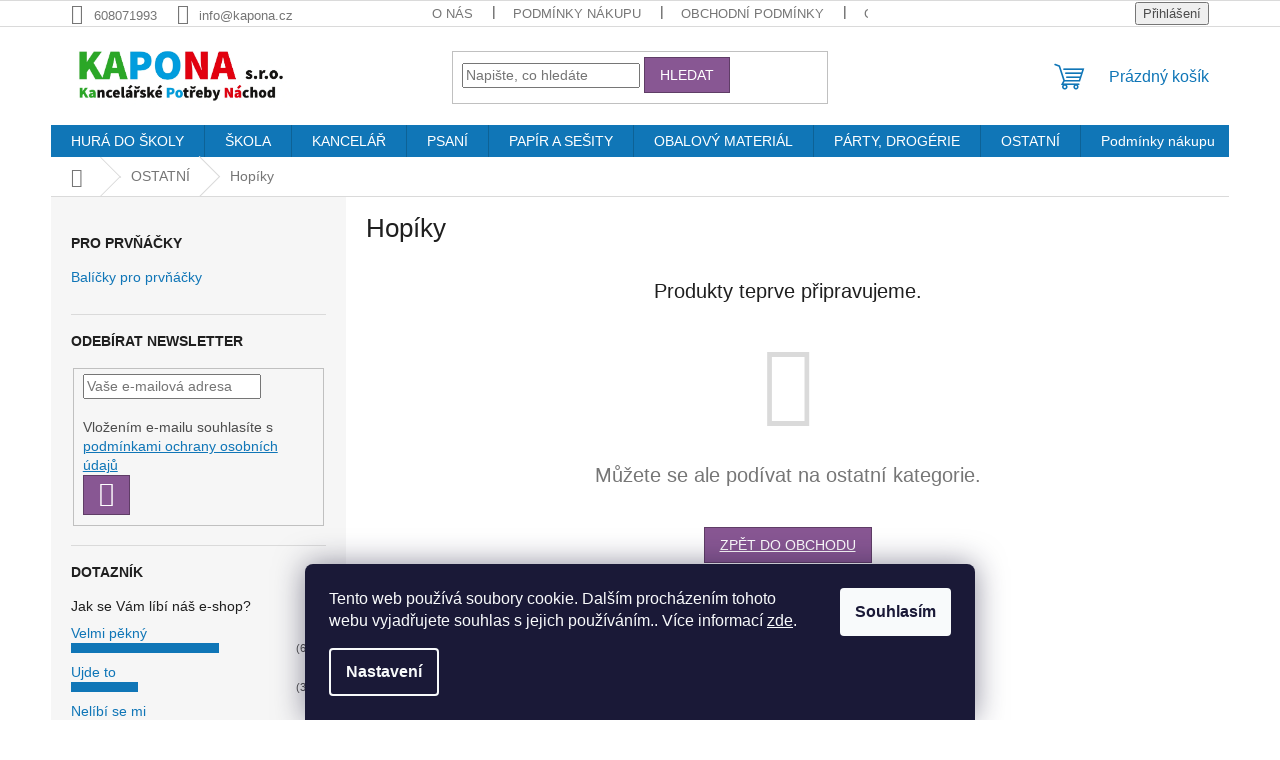

--- FILE ---
content_type: text/html; charset=utf-8
request_url: https://www.kapona.cz/hopiky/
body_size: 23757
content:
<!doctype html><html lang="cs" dir="ltr" class="header-background-light external-fonts-loaded"><head><meta charset="utf-8" /><meta name="viewport" content="width=device-width,initial-scale=1" /><title>Hopíky - Kapona s.r.o.</title><link rel="preconnect" href="https://cdn.myshoptet.com" /><link rel="dns-prefetch" href="https://cdn.myshoptet.com" /><link rel="preload" href="https://cdn.myshoptet.com/prj/dist/master/cms/libs/jquery/jquery-1.11.3.min.js" as="script" /><link href="https://cdn.myshoptet.com/prj/dist/master/shop/dist/font-shoptet-11.css.62c94c7785ff2cea73b2.css" rel="stylesheet"><script>
dataLayer = [];
dataLayer.push({'shoptet' : {
    "pageId": 1934,
    "pageType": "category",
    "currency": "CZK",
    "currencyInfo": {
        "decimalSeparator": ",",
        "exchangeRate": 1,
        "priceDecimalPlaces": 2,
        "symbol": "K\u010d",
        "symbolLeft": 0,
        "thousandSeparator": " "
    },
    "language": "cs",
    "projectId": 305110,
    "category": {
        "guid": "dd70bf08-cf70-11ea-a065-0cc47a6c92bc",
        "path": "Ostatn\u00ed | Hop\u00edky",
        "parentCategoryGuid": "3b696198-8955-11e9-ac23-ac1f6b0076ec"
    },
    "cartInfo": {
        "id": null,
        "freeShipping": false,
        "freeShippingFrom": 1700,
        "leftToFreeGift": {
            "formattedPrice": "0 K\u010d",
            "priceLeft": 0
        },
        "freeGift": false,
        "leftToFreeShipping": {
            "priceLeft": 1700,
            "dependOnRegion": 0,
            "formattedPrice": "1 700 K\u010d"
        },
        "discountCoupon": [],
        "getNoBillingShippingPrice": {
            "withoutVat": 0,
            "vat": 0,
            "withVat": 0
        },
        "cartItems": [],
        "taxMode": "ORDINARY"
    },
    "cart": [],
    "customer": {
        "priceRatio": 1,
        "priceListId": 1,
        "groupId": null,
        "registered": false,
        "mainAccount": false
    }
}});
dataLayer.push({'cookie_consent' : {
    "marketing": "denied",
    "analytics": "denied"
}});
document.addEventListener('DOMContentLoaded', function() {
    shoptet.consent.onAccept(function(agreements) {
        if (agreements.length == 0) {
            return;
        }
        dataLayer.push({
            'cookie_consent' : {
                'marketing' : (agreements.includes(shoptet.config.cookiesConsentOptPersonalisation)
                    ? 'granted' : 'denied'),
                'analytics': (agreements.includes(shoptet.config.cookiesConsentOptAnalytics)
                    ? 'granted' : 'denied')
            },
            'event': 'cookie_consent'
        });
    });
});
</script>
<meta property="og:type" content="website"><meta property="og:site_name" content="kapona.cz"><meta property="og:url" content="https://www.kapona.cz/hopiky/"><meta property="og:title" content="Hopíky - Kapona s.r.o."><meta name="author" content="Kapona s.r.o."><meta name="web_author" content="Shoptet.cz"><meta name="dcterms.rightsHolder" content="www.kapona.cz"><meta name="robots" content="index,follow"><meta property="og:image" content="https://www.kapona.cz/user/categories/orig/877.jpg"><meta property="og:description" content="Hopíky, Kapona s.r.o."><meta name="description" content="Hopíky, Kapona s.r.o."><style>:root {--color-primary: #1076b7;--color-primary-h: 203;--color-primary-s: 84%;--color-primary-l: 39%;--color-primary-hover: #0f5885;--color-primary-hover-h: 203;--color-primary-hover-s: 80%;--color-primary-hover-l: 29%;--color-secondary: #3c7781;--color-secondary-h: 189;--color-secondary-s: 37%;--color-secondary-l: 37%;--color-secondary-hover: #2f5c65;--color-secondary-hover-h: 190;--color-secondary-hover-s: 36%;--color-secondary-hover-l: 29%;--color-tertiary: #885793;--color-tertiary-h: 289;--color-tertiary-s: 26%;--color-tertiary-l: 46%;--color-tertiary-hover: #5f3d66;--color-tertiary-hover-h: 290;--color-tertiary-hover-s: 25%;--color-tertiary-hover-l: 32%;--color-header-background: #ffffff;--template-font: "sans-serif";--template-headings-font: "sans-serif";--header-background-url: none;--cookies-notice-background: #1A1937;--cookies-notice-color: #F8FAFB;--cookies-notice-button-hover: #f5f5f5;--cookies-notice-link-hover: #27263f;--templates-update-management-preview-mode-content: "Náhled aktualizací šablony je aktivní pro váš prohlížeč."}</style>
    
    <link href="https://cdn.myshoptet.com/prj/dist/master/shop/dist/main-11.less.5a24dcbbdabfd189c152.css" rel="stylesheet" />
                <link href="https://cdn.myshoptet.com/prj/dist/master/shop/dist/mobile-header-v1-11.less.1ee105d41b5f713c21aa.css" rel="stylesheet" />
    
    <script>var shoptet = shoptet || {};</script>
    <script src="https://cdn.myshoptet.com/prj/dist/master/shop/dist/main-3g-header.js.05f199e7fd2450312de2.js"></script>
<!-- User include --><!-- /User include --><link rel="shortcut icon" href="/favicon.ico" type="image/x-icon" /><link rel="canonical" href="https://www.kapona.cz/hopiky/" />    <!-- Global site tag (gtag.js) - Google Analytics -->
    <script async src="https://www.googletagmanager.com/gtag/js?id=16969448529"></script>
    <script>
        
        window.dataLayer = window.dataLayer || [];
        function gtag(){dataLayer.push(arguments);}
        

                    console.debug('default consent data');

            gtag('consent', 'default', {"ad_storage":"denied","analytics_storage":"denied","ad_user_data":"denied","ad_personalization":"denied","wait_for_update":500});
            dataLayer.push({
                'event': 'default_consent'
            });
        
        gtag('js', new Date());

        
                gtag('config', 'G-VMYEN45BW1', {"groups":"GA4","send_page_view":false,"content_group":"category","currency":"CZK","page_language":"cs"});
        
        
                gtag('config', 'AW-16969448529');
        
        
        
        
                    gtag('event', 'page_view', {"send_to":"GA4","page_language":"cs","content_group":"category","currency":"CZK"});
        
        
        
        
        
        
        
        
        
        
        
        
        
        document.addEventListener('DOMContentLoaded', function() {
            if (typeof shoptet.tracking !== 'undefined') {
                for (var id in shoptet.tracking.bannersList) {
                    gtag('event', 'view_promotion', {
                        "send_to": "UA",
                        "promotions": [
                            {
                                "id": shoptet.tracking.bannersList[id].id,
                                "name": shoptet.tracking.bannersList[id].name,
                                "position": shoptet.tracking.bannersList[id].position
                            }
                        ]
                    });
                }
            }

            shoptet.consent.onAccept(function(agreements) {
                if (agreements.length !== 0) {
                    console.debug('gtag consent accept');
                    var gtagConsentPayload =  {
                        'ad_storage': agreements.includes(shoptet.config.cookiesConsentOptPersonalisation)
                            ? 'granted' : 'denied',
                        'analytics_storage': agreements.includes(shoptet.config.cookiesConsentOptAnalytics)
                            ? 'granted' : 'denied',
                                                                                                'ad_user_data': agreements.includes(shoptet.config.cookiesConsentOptPersonalisation)
                            ? 'granted' : 'denied',
                        'ad_personalization': agreements.includes(shoptet.config.cookiesConsentOptPersonalisation)
                            ? 'granted' : 'denied',
                        };
                    console.debug('update consent data', gtagConsentPayload);
                    gtag('consent', 'update', gtagConsentPayload);
                    dataLayer.push(
                        { 'event': 'update_consent' }
                    );
                }
            });
        });
    </script>
</head><body class="desktop id-1934 in-hopiky template-11 type-category multiple-columns-body columns-mobile-2 columns-3 ums_forms_redesign--off ums_a11y_category_page--on ums_discussion_rating_forms--off ums_flags_display_unification--on ums_a11y_login--on mobile-header-version-1"><noscript>
    <style>
        #header {
            padding-top: 0;
            position: relative !important;
            top: 0;
        }
        .header-navigation {
            position: relative !important;
        }
        .overall-wrapper {
            margin: 0 !important;
        }
        body:not(.ready) {
            visibility: visible !important;
        }
    </style>
    <div class="no-javascript">
        <div class="no-javascript__title">Musíte změnit nastavení vašeho prohlížeče</div>
        <div class="no-javascript__text">Podívejte se na: <a href="https://www.google.com/support/bin/answer.py?answer=23852">Jak povolit JavaScript ve vašem prohlížeči</a>.</div>
        <div class="no-javascript__text">Pokud používáte software na blokování reklam, může být nutné povolit JavaScript z této stránky.</div>
        <div class="no-javascript__text">Děkujeme.</div>
    </div>
</noscript>

        <div id="fb-root"></div>
        <script>
            window.fbAsyncInit = function() {
                FB.init({
//                    appId            : 'your-app-id',
                    autoLogAppEvents : true,
                    xfbml            : true,
                    version          : 'v19.0'
                });
            };
        </script>
        <script async defer crossorigin="anonymous" src="https://connect.facebook.net/cs_CZ/sdk.js"></script>    <div class="siteCookies siteCookies--bottom siteCookies--dark js-siteCookies" role="dialog" data-testid="cookiesPopup" data-nosnippet>
        <div class="siteCookies__form">
            <div class="siteCookies__content">
                <div class="siteCookies__text">
                    Tento web používá soubory cookie. Dalším procházením tohoto webu vyjadřujete souhlas s jejich používáním.. Více informací <a href="https://305110.myshoptet.com/podminky-ochrany-osobnich-udaju/" target="\">zde</a>.
                </div>
                <p class="siteCookies__links">
                    <button class="siteCookies__link js-cookies-settings" aria-label="Nastavení cookies" data-testid="cookiesSettings">Nastavení</button>
                </p>
            </div>
            <div class="siteCookies__buttonWrap">
                                <button class="siteCookies__button js-cookiesConsentSubmit" value="all" aria-label="Přijmout cookies" data-testid="buttonCookiesAccept">Souhlasím</button>
            </div>
        </div>
        <script>
            document.addEventListener("DOMContentLoaded", () => {
                const siteCookies = document.querySelector('.js-siteCookies');
                document.addEventListener("scroll", shoptet.common.throttle(() => {
                    const st = document.documentElement.scrollTop;
                    if (st > 1) {
                        siteCookies.classList.add('siteCookies--scrolled');
                    } else {
                        siteCookies.classList.remove('siteCookies--scrolled');
                    }
                }, 100));
            });
        </script>
    </div>
<a href="#content" class="skip-link sr-only">Přejít na obsah</a><div class="overall-wrapper"><div class="user-action"><div class="container">
    <div class="user-action-in">
                    <div id="login" class="user-action-login popup-widget login-widget" role="dialog" aria-labelledby="loginHeading">
        <div class="popup-widget-inner">
                            <h2 id="loginHeading">Přihlášení k vašemu účtu</h2><div id="customerLogin"><form action="/action/Customer/Login/" method="post" id="formLoginIncluded" class="csrf-enabled formLogin" data-testid="formLogin"><input type="hidden" name="referer" value="" /><div class="form-group"><div class="input-wrapper email js-validated-element-wrapper no-label"><input type="email" name="email" class="form-control" autofocus placeholder="E-mailová adresa (např. jan@novak.cz)" data-testid="inputEmail" autocomplete="email" required /></div></div><div class="form-group"><div class="input-wrapper password js-validated-element-wrapper no-label"><input type="password" name="password" class="form-control" placeholder="Heslo" data-testid="inputPassword" autocomplete="current-password" required /><span class="no-display">Nemůžete vyplnit toto pole</span><input type="text" name="surname" value="" class="no-display" /></div></div><div class="form-group"><div class="login-wrapper"><button type="submit" class="btn btn-secondary btn-text btn-login" data-testid="buttonSubmit">Přihlásit se</button><div class="password-helper"><a href="/registrace/" data-testid="signup" rel="nofollow">Nová registrace</a><a href="/klient/zapomenute-heslo/" rel="nofollow">Zapomenuté heslo</a></div></div></div><div class="social-login-buttons"><div class="social-login-buttons-divider"><span>nebo</span></div><div class="form-group"><a href="/action/Social/login/?provider=Google" class="login-btn google" rel="nofollow"><span class="login-google-icon"></span><strong>Přihlásit se přes Google</strong></a></div><div class="form-group"><a href="/action/Social/login/?provider=Seznam" class="login-btn seznam" rel="nofollow"><span class="login-seznam-icon"></span><strong>Přihlásit se přes Seznam</strong></a></div></div></form>
</div>                    </div>
    </div>

                            <div id="cart-widget" class="user-action-cart popup-widget cart-widget loader-wrapper" data-testid="popupCartWidget" role="dialog" aria-hidden="true">
    <div class="popup-widget-inner cart-widget-inner place-cart-here">
        <div class="loader-overlay">
            <div class="loader"></div>
        </div>
    </div>

    <div class="cart-widget-button">
        <a href="/kosik/" class="btn btn-conversion" id="continue-order-button" rel="nofollow" data-testid="buttonNextStep">Pokračovat do košíku</a>
    </div>
</div>
            </div>
</div>
</div><div class="top-navigation-bar" data-testid="topNavigationBar">

    <div class="container">

        <div class="top-navigation-contacts">
            <strong>Zákaznická podpora:</strong><a href="tel:608071993" class="project-phone" aria-label="Zavolat na 608071993" data-testid="contactboxPhone"><span>608071993</span></a><a href="mailto:info@kapona.cz" class="project-email" data-testid="contactboxEmail"><span>info@kapona.cz</span></a>        </div>

                            <div class="top-navigation-menu">
                <div class="top-navigation-menu-trigger"></div>
                <ul class="top-navigation-bar-menu">
                                            <li class="top-navigation-menu-item-1655">
                            <a href="/o-nas/" target="blank">O nás</a>
                        </li>
                                            <li class="top-navigation-menu-item-1751">
                            <a href="/podminky-nakupu/" target="blank">Podmínky nákupu</a>
                        </li>
                                            <li class="top-navigation-menu-item-39">
                            <a href="/obchodni-podminky/" target="blank">Obchodní podmínky</a>
                        </li>
                                            <li class="top-navigation-menu-item-691">
                            <a href="/podminky-ochrany-osobnich-udaju/" target="blank">GDPR</a>
                        </li>
                                    </ul>
                <ul class="top-navigation-bar-menu-helper"></ul>
            </div>
        
        <div class="top-navigation-tools">
            <div class="responsive-tools">
                <a href="#" class="toggle-window" data-target="search" aria-label="Hledat" data-testid="linkSearchIcon"></a>
                                                            <a href="#" class="toggle-window" data-target="login"></a>
                                                    <a href="#" class="toggle-window" data-target="navigation" aria-label="Menu" data-testid="hamburgerMenu"></a>
            </div>
                        <button class="top-nav-button top-nav-button-login toggle-window" type="button" data-target="login" aria-haspopup="dialog" aria-controls="login" aria-expanded="false" data-testid="signin"><span>Přihlášení</span></button>        </div>

    </div>

</div>
<header id="header"><div class="container navigation-wrapper">
    <div class="header-top">
        <div class="site-name-wrapper">
            <div class="site-name"><a href="/" data-testid="linkWebsiteLogo"><img src="https://cdn.myshoptet.com/usr/www.kapona.cz/user/logos/kapona_logo-str__nka001-1.jpg" alt="Kapona s.r.o." fetchpriority="low" /></a></div>        </div>
        <div class="search" itemscope itemtype="https://schema.org/WebSite">
            <meta itemprop="headline" content="Hopíky"/><meta itemprop="url" content="https://www.kapona.cz"/><meta itemprop="text" content="Hopíky, Kapona s.r.o."/>            <form action="/action/ProductSearch/prepareString/" method="post"
    id="formSearchForm" class="search-form compact-form js-search-main"
    itemprop="potentialAction" itemscope itemtype="https://schema.org/SearchAction" data-testid="searchForm">
    <fieldset>
        <meta itemprop="target"
            content="https://www.kapona.cz/vyhledavani/?string={string}"/>
        <input type="hidden" name="language" value="cs"/>
        
            
<input
    type="search"
    name="string"
        class="query-input form-control search-input js-search-input"
    placeholder="Napište, co hledáte"
    autocomplete="off"
    required
    itemprop="query-input"
    aria-label="Vyhledávání"
    data-testid="searchInput"
>
            <button type="submit" class="btn btn-default" data-testid="searchBtn">Hledat</button>
        
    </fieldset>
</form>
        </div>
        <div class="navigation-buttons">
                
    <a href="/kosik/" class="btn btn-icon toggle-window cart-count" data-target="cart" data-hover="true" data-redirect="true" data-testid="headerCart" rel="nofollow" aria-haspopup="dialog" aria-expanded="false" aria-controls="cart-widget">
        
                <span class="sr-only">Nákupní košík</span>
        
            <span class="cart-price visible-lg-inline-block" data-testid="headerCartPrice">
                                    Prázdný košík                            </span>
        
    
            </a>
        </div>
    </div>
    <nav id="navigation" aria-label="Hlavní menu" data-collapsible="true"><div class="navigation-in menu"><ul class="menu-level-1" role="menubar" data-testid="headerMenuItems"><li class="menu-item-1895 ext" role="none"><a href="/hura-do-skoly/" data-testid="headerMenuItem" role="menuitem" aria-haspopup="true" aria-expanded="false"><b>HURÁ DO ŠKOLY</b><span class="submenu-arrow"></span></a><ul class="menu-level-2" aria-label="HURÁ DO ŠKOLY" tabindex="-1" role="menu"><li class="menu-item-1898" role="none"><a href="/1-trida/" class="menu-image" data-testid="headerMenuItem" tabindex="-1" aria-hidden="true"><img src="data:image/svg+xml,%3Csvg%20width%3D%22140%22%20height%3D%22100%22%20xmlns%3D%22http%3A%2F%2Fwww.w3.org%2F2000%2Fsvg%22%3E%3C%2Fsvg%3E" alt="" aria-hidden="true" width="140" height="100"  data-src="https://cdn.myshoptet.com/usr/www.kapona.cz/user/categories/thumb/featured_icon6.png" fetchpriority="low" /></a><div><a href="/1-trida/" data-testid="headerMenuItem" role="menuitem"><span>1.TŘÍDA</span></a>
                        </div></li><li class="menu-item-1901" role="none"><a href="/2-trida/" class="menu-image" data-testid="headerMenuItem" tabindex="-1" aria-hidden="true"><img src="data:image/svg+xml,%3Csvg%20width%3D%22140%22%20height%3D%22100%22%20xmlns%3D%22http%3A%2F%2Fwww.w3.org%2F2000%2Fsvg%22%3E%3C%2Fsvg%3E" alt="" aria-hidden="true" width="140" height="100"  data-src="https://cdn.myshoptet.com/usr/www.kapona.cz/user/categories/thumb/featured_icon6-1.png" fetchpriority="low" /></a><div><a href="/2-trida/" data-testid="headerMenuItem" role="menuitem"><span>2.TŘÍDA</span></a>
                        </div></li><li class="menu-item-1904" role="none"><a href="/3-5-trida/" class="menu-image" data-testid="headerMenuItem" tabindex="-1" aria-hidden="true"><img src="data:image/svg+xml,%3Csvg%20width%3D%22140%22%20height%3D%22100%22%20xmlns%3D%22http%3A%2F%2Fwww.w3.org%2F2000%2Fsvg%22%3E%3C%2Fsvg%3E" alt="" aria-hidden="true" width="140" height="100"  data-src="https://cdn.myshoptet.com/usr/www.kapona.cz/user/categories/thumb/featured_icon6-2.png" fetchpriority="low" /></a><div><a href="/3-5-trida/" data-testid="headerMenuItem" role="menuitem"><span>3.-5.TŘÍDA</span></a>
                        </div></li><li class="menu-item-1910" role="none"><a href="/6-9-trida/" class="menu-image" data-testid="headerMenuItem" tabindex="-1" aria-hidden="true"><img src="data:image/svg+xml,%3Csvg%20width%3D%22140%22%20height%3D%22100%22%20xmlns%3D%22http%3A%2F%2Fwww.w3.org%2F2000%2Fsvg%22%3E%3C%2Fsvg%3E" alt="" aria-hidden="true" width="140" height="100"  data-src="https://cdn.myshoptet.com/usr/www.kapona.cz/user/categories/thumb/featured_icon6-3.png" fetchpriority="low" /></a><div><a href="/6-9-trida/" data-testid="headerMenuItem" role="menuitem"><span>6.-9.TŘÍDA</span></a>
                        </div></li><li class="menu-item-1913" role="none"><a href="/stredni-skola/" class="menu-image" data-testid="headerMenuItem" tabindex="-1" aria-hidden="true"><img src="data:image/svg+xml,%3Csvg%20width%3D%22140%22%20height%3D%22100%22%20xmlns%3D%22http%3A%2F%2Fwww.w3.org%2F2000%2Fsvg%22%3E%3C%2Fsvg%3E" alt="" aria-hidden="true" width="140" height="100"  data-src="https://cdn.myshoptet.com/usr/www.kapona.cz/user/categories/thumb/featured_icon6-4.png" fetchpriority="low" /></a><div><a href="/stredni-skola/" data-testid="headerMenuItem" role="menuitem"><span>STŘEDNÍ ŠKOLA</span></a>
                        </div></li><li class="menu-item-1916" role="none"><a href="/pro-ucitele/" class="menu-image" data-testid="headerMenuItem" tabindex="-1" aria-hidden="true"><img src="data:image/svg+xml,%3Csvg%20width%3D%22140%22%20height%3D%22100%22%20xmlns%3D%22http%3A%2F%2Fwww.w3.org%2F2000%2Fsvg%22%3E%3C%2Fsvg%3E" alt="" aria-hidden="true" width="140" height="100"  data-src="https://cdn.myshoptet.com/usr/www.kapona.cz/user/categories/thumb/featured_icon6-5.png" fetchpriority="low" /></a><div><a href="/pro-ucitele/" data-testid="headerMenuItem" role="menuitem"><span>PRO UČITELE</span></a>
                        </div></li></ul></li>
<li class="menu-item-698 ext" role="none"><a href="/skolni-potreby/" data-testid="headerMenuItem" role="menuitem" aria-haspopup="true" aria-expanded="false"><b>ŠKOLA</b><span class="submenu-arrow"></span></a><ul class="menu-level-2" aria-label="ŠKOLA" tabindex="-1" role="menu"><li class="menu-item-794 has-third-level" role="none"><a href="/desky-a-boxy/" class="menu-image" data-testid="headerMenuItem" tabindex="-1" aria-hidden="true"><img src="data:image/svg+xml,%3Csvg%20width%3D%22140%22%20height%3D%22100%22%20xmlns%3D%22http%3A%2F%2Fwww.w3.org%2F2000%2Fsvg%22%3E%3C%2Fsvg%3E" alt="" aria-hidden="true" width="140" height="100"  data-src="https://cdn.myshoptet.com/usr/www.kapona.cz/user/categories/thumb/1231-0272.jpg" fetchpriority="low" /></a><div><a href="/desky-a-boxy/" data-testid="headerMenuItem" role="menuitem"><span>Desky a boxy</span></a>
                                                    <ul class="menu-level-3" role="menu">
                                                                    <li class="menu-item-1850" role="none">
                                        <a href="/desky-na-cislice/" data-testid="headerMenuItem" role="menuitem">
                                            desky na číslice</a>,                                    </li>
                                                                    <li class="menu-item-1847" role="none">
                                        <a href="/desky-na-pismena/" data-testid="headerMenuItem" role="menuitem">
                                            desky na písmena</a>,                                    </li>
                                                                    <li class="menu-item-797" role="none">
                                        <a href="/desky-na-sesity/" data-testid="headerMenuItem" role="menuitem">
                                            boxy na sešity</a>,                                    </li>
                                                                    <li class="menu-item-806" role="none">
                                        <a href="/podlozky-na-sestavovani-slov/" data-testid="headerMenuItem" role="menuitem">
                                            podložky na sestavování slov</a>                                    </li>
                                                            </ul>
                        </div></li><li class="menu-item-839 has-third-level" role="none"><a href="/batohy--tasky--sacky/" class="menu-image" data-testid="headerMenuItem" tabindex="-1" aria-hidden="true"><img src="data:image/svg+xml,%3Csvg%20width%3D%22140%22%20height%3D%22100%22%20xmlns%3D%22http%3A%2F%2Fwww.w3.org%2F2000%2Fsvg%22%3E%3C%2Fsvg%3E" alt="" aria-hidden="true" width="140" height="100"  data-src="https://cdn.myshoptet.com/prj/dist/master/cms/templates/frontend_templates/00/img/folder.svg" fetchpriority="low" /></a><div><a href="/batohy--tasky--sacky/" data-testid="headerMenuItem" role="menuitem"><span>Batohy, tašky, sáčky</span></a>
                                                    <ul class="menu-level-3" role="menu">
                                                                    <li class="menu-item-842" role="none">
                                        <a href="/skolni-batohy/" data-testid="headerMenuItem" role="menuitem">
                                            školní batohy</a>                                    </li>
                                                            </ul>
                        </div></li><li class="menu-item-851 has-third-level" role="none"><a href="/penaly-a-pouzdra/" class="menu-image" data-testid="headerMenuItem" tabindex="-1" aria-hidden="true"><img src="data:image/svg+xml,%3Csvg%20width%3D%22140%22%20height%3D%22100%22%20xmlns%3D%22http%3A%2F%2Fwww.w3.org%2F2000%2Fsvg%22%3E%3C%2Fsvg%3E" alt="" aria-hidden="true" width="140" height="100"  data-src="https://cdn.myshoptet.com/usr/www.kapona.cz/user/categories/thumb/penal-tripatrovy-sub-01-pejsci-10777_max.jpg" fetchpriority="low" /></a><div><a href="/penaly-a-pouzdra/" data-testid="headerMenuItem" role="menuitem"><span>Penály a pouzdra</span></a>
                                                    <ul class="menu-level-3" role="menu">
                                                                    <li class="menu-item-854" role="none">
                                        <a href="/penaly/" data-testid="headerMenuItem" role="menuitem">
                                            penály</a>,                                    </li>
                                                                    <li class="menu-item-857" role="none">
                                        <a href="/pouzdra/" data-testid="headerMenuItem" role="menuitem">
                                            pouzdra</a>                                    </li>
                                                            </ul>
                        </div></li><li class="menu-item-878 has-third-level" role="none"><a href="/zastery--kapsare-a-ubrusy/" class="menu-image" data-testid="headerMenuItem" tabindex="-1" aria-hidden="true"><img src="data:image/svg+xml,%3Csvg%20width%3D%22140%22%20height%3D%22100%22%20xmlns%3D%22http%3A%2F%2Fwww.w3.org%2F2000%2Fsvg%22%3E%3C%2Fsvg%3E" alt="" aria-hidden="true" width="140" height="100"  data-src="https://cdn.myshoptet.com/usr/www.kapona.cz/user/categories/thumb/33103-1.jpg" fetchpriority="low" /></a><div><a href="/zastery--kapsare-a-ubrusy/" data-testid="headerMenuItem" role="menuitem"><span>Zástěry, kapsáře a ubrusy</span></a>
                                                    <ul class="menu-level-3" role="menu">
                                                                    <li class="menu-item-881" role="none">
                                        <a href="/ubrusy/" data-testid="headerMenuItem" role="menuitem">
                                            ubrusy</a>,                                    </li>
                                                                    <li class="menu-item-884" role="none">
                                        <a href="/zastery/" data-testid="headerMenuItem" role="menuitem">
                                            zástěry</a>,                                    </li>
                                                                    <li class="menu-item-887" role="none">
                                        <a href="/kapsare/" data-testid="headerMenuItem" role="menuitem">
                                            kapsáře</a>                                    </li>
                                                            </ul>
                        </div></li><li class="menu-item-890 has-third-level" role="none"><a href="/orezavatka-a-gumy/" class="menu-image" data-testid="headerMenuItem" tabindex="-1" aria-hidden="true"><img src="data:image/svg+xml,%3Csvg%20width%3D%22140%22%20height%3D%22100%22%20xmlns%3D%22http%3A%2F%2Fwww.w3.org%2F2000%2Fsvg%22%3E%3C%2Fsvg%3E" alt="" aria-hidden="true" width="140" height="100"  data-src="https://cdn.myshoptet.com/usr/www.kapona.cz/user/categories/thumb/51584.jpg" fetchpriority="low" /></a><div><a href="/orezavatka-a-gumy/" data-testid="headerMenuItem" role="menuitem"><span>Ořezávátka a gumy</span></a>
                                                    <ul class="menu-level-3" role="menu">
                                                                    <li class="menu-item-893" role="none">
                                        <a href="/orezavatka-2/" data-testid="headerMenuItem" role="menuitem">
                                            ořezávátka</a>,                                    </li>
                                                                    <li class="menu-item-896" role="none">
                                        <a href="/gumy--pryze/" data-testid="headerMenuItem" role="menuitem">
                                            gumy (pryže)</a>                                    </li>
                                                            </ul>
                        </div></li><li class="menu-item-899 has-third-level" role="none"><a href="/edukacni-pomucky/" class="menu-image" data-testid="headerMenuItem" tabindex="-1" aria-hidden="true"><img src="data:image/svg+xml,%3Csvg%20width%3D%22140%22%20height%3D%22100%22%20xmlns%3D%22http%3A%2F%2Fwww.w3.org%2F2000%2Fsvg%22%3E%3C%2Fsvg%3E" alt="" aria-hidden="true" width="140" height="100"  data-src="https://cdn.myshoptet.com/usr/www.kapona.cz/user/categories/thumb/math-clip-art-ncekkpaca-1.jpg" fetchpriority="low" /></a><div><a href="/edukacni-pomucky/" data-testid="headerMenuItem" role="menuitem"><span>Edukační pomůcky</span></a>
                                                    <ul class="menu-level-3" role="menu">
                                                                    <li class="menu-item-2636" role="none">
                                        <a href="/ukolnicky-2/" data-testid="headerMenuItem" role="menuitem">
                                            úkolníčky</a>,                                    </li>
                                                                    <li class="menu-item-902" role="none">
                                        <a href="/podlozky-na-stul/" data-testid="headerMenuItem" role="menuitem">
                                            podložky na stůl</a>,                                    </li>
                                                                    <li class="menu-item-905" role="none">
                                        <a href="/skolni-hodiny/" data-testid="headerMenuItem" role="menuitem">
                                            školní hodiny</a>,                                    </li>
                                                                    <li class="menu-item-908" role="none">
                                        <a href="/globusy/" data-testid="headerMenuItem" role="menuitem">
                                            globusy</a>,                                    </li>
                                                                    <li class="menu-item-911" role="none">
                                        <a href="/pisanky-a-naucne-sesity/" data-testid="headerMenuItem" role="menuitem">
                                            písanky a naučné sešity</a>,                                    </li>
                                                                    <li class="menu-item-914" role="none">
                                        <a href="/popisovaci-tabulky/" data-testid="headerMenuItem" role="menuitem">
                                            popisovací tabulky</a>,                                    </li>
                                                                    <li class="menu-item-917" role="none">
                                        <a href="/vystrihovaci-abc-a-cislice/" data-testid="headerMenuItem" role="menuitem">
                                            vystřihovací ABC a číslice</a>,                                    </li>
                                                                    <li class="menu-item-920" role="none">
                                        <a href="/tabulky--zalozky-a-tahaky/" data-testid="headerMenuItem" role="menuitem">
                                            tabulky, záložky a taháky</a>,                                    </li>
                                                                    <li class="menu-item-923" role="none">
                                        <a href="/stojanky-na-cteni/" data-testid="headerMenuItem" role="menuitem">
                                            stojánky na čtení</a>                                    </li>
                                                            </ul>
                        </div></li><li class="menu-item-926 has-third-level" role="none"><a href="/vytvarne-potreby/" class="menu-image" data-testid="headerMenuItem" tabindex="-1" aria-hidden="true"><img src="data:image/svg+xml,%3Csvg%20width%3D%22140%22%20height%3D%22100%22%20xmlns%3D%22http%3A%2F%2Fwww.w3.org%2F2000%2Fsvg%22%3E%3C%2Fsvg%3E" alt="" aria-hidden="true" width="140" height="100"  data-src="https://cdn.myshoptet.com/usr/www.kapona.cz/user/categories/thumb/1320-2.jpg" fetchpriority="low" /></a><div><a href="/vytvarne-potreby/" data-testid="headerMenuItem" role="menuitem"><span>Výtvarné potřeby</span></a>
                                                    <ul class="menu-level-3" role="menu">
                                                                    <li class="menu-item-2944" role="none">
                                        <a href="/linoryt/" data-testid="headerMenuItem" role="menuitem">
                                            Linoryt</a>,                                    </li>
                                                                    <li class="menu-item-809" role="none">
                                        <a href="/barvy/" data-testid="headerMenuItem" role="menuitem">
                                            barvy</a>,                                    </li>
                                                                    <li class="menu-item-941" role="none">
                                        <a href="/stetce-a-prislusenstvi/" data-testid="headerMenuItem" role="menuitem">
                                            štětce a příslušenství</a>,                                    </li>
                                                                    <li class="menu-item-935" role="none">
                                        <a href="/kridy-a-pastely/" data-testid="headerMenuItem" role="menuitem">
                                            křídy a pastely</a>,                                    </li>
                                                                    <li class="menu-item-1634" role="none">
                                        <a href="/perka-nasadky/" data-testid="headerMenuItem" role="menuitem">
                                            perka,násadky</a>,                                    </li>
                                                                    <li class="menu-item-950" role="none">
                                        <a href="/tuse--inkousty/" data-testid="headerMenuItem" role="menuitem">
                                            tuše, inkousty</a>,                                    </li>
                                                                    <li class="menu-item-947" role="none">
                                        <a href="/uhly/" data-testid="headerMenuItem" role="menuitem">
                                            uhly</a>,                                    </li>
                                                                    <li class="menu-item-929" role="none">
                                        <a href="/nuzky/" data-testid="headerMenuItem" role="menuitem">
                                            nůžky</a>,                                    </li>
                                                                    <li class="menu-item-932" role="none">
                                        <a href="/lepidla/" data-testid="headerMenuItem" role="menuitem">
                                            lepidla</a>,                                    </li>
                                                                    <li class="menu-item-938" role="none">
                                        <a href="/pastelky-2/" data-testid="headerMenuItem" role="menuitem">
                                            pastelky</a>,                                    </li>
                                                                    <li class="menu-item-956" role="none">
                                        <a href="/modelovaci-hmota-a-doplnky/" data-testid="headerMenuItem" role="menuitem">
                                            modelovací hmota a doplňky</a>,                                    </li>
                                                                    <li class="menu-item-953" role="none">
                                        <a href="/ostatni-vytvarne-potreby/" data-testid="headerMenuItem" role="menuitem">
                                            ostatní výtvarné potřeby</a>                                    </li>
                                                            </ul>
                        </div></li><li class="menu-item-959 has-third-level" role="none"><a href="/rysovaci-potreby/" class="menu-image" data-testid="headerMenuItem" tabindex="-1" aria-hidden="true"><img src="data:image/svg+xml,%3Csvg%20width%3D%22140%22%20height%3D%22100%22%20xmlns%3D%22http%3A%2F%2Fwww.w3.org%2F2000%2Fsvg%22%3E%3C%2Fsvg%3E" alt="" aria-hidden="true" width="140" height="100"  data-src="https://cdn.myshoptet.com/usr/www.kapona.cz/user/categories/thumb/51961-1-1.jpg" fetchpriority="low" /></a><div><a href="/rysovaci-potreby/" data-testid="headerMenuItem" role="menuitem"><span>Rýsovací potřeby</span></a>
                                                    <ul class="menu-level-3" role="menu">
                                                                    <li class="menu-item-1949" role="none">
                                        <a href="/rysovaci-podlozky/" data-testid="headerMenuItem" role="menuitem">
                                            rýsovací podložky</a>,                                    </li>
                                                                    <li class="menu-item-965" role="none">
                                        <a href="/pravitka/" data-testid="headerMenuItem" role="menuitem">
                                            pravítka</a>,                                    </li>
                                                                    <li class="menu-item-962" role="none">
                                        <a href="/trojuhelniky/" data-testid="headerMenuItem" role="menuitem">
                                            trojúhelníky</a>,                                    </li>
                                                                    <li class="menu-item-968" role="none">
                                        <a href="/uhlomery/" data-testid="headerMenuItem" role="menuitem">
                                            úhloměry</a>,                                    </li>
                                                                    <li class="menu-item-1649" role="none">
                                        <a href="/soupravy/" data-testid="headerMenuItem" role="menuitem">
                                            soupravy</a>,                                    </li>
                                                                    <li class="menu-item-971" role="none">
                                        <a href="/kruzitka/" data-testid="headerMenuItem" role="menuitem">
                                            kružítka</a>,                                    </li>
                                                                    <li class="menu-item-1652" role="none">
                                        <a href="/sablona/" data-testid="headerMenuItem" role="menuitem">
                                            šablony</a>,                                    </li>
                                                                    <li class="menu-item-974" role="none">
                                        <a href="/krivitka/" data-testid="headerMenuItem" role="menuitem">
                                            křivítka</a>,                                    </li>
                                                                    <li class="menu-item-977" role="none">
                                        <a href="/meritka/" data-testid="headerMenuItem" role="menuitem">
                                            měřítka</a>                                    </li>
                                                            </ul>
                        </div></li><li class="menu-item-986 has-third-level" role="none"><a href="/sesity--slovnicky--obaly-na-sesity-a-jine/" class="menu-image" data-testid="headerMenuItem" tabindex="-1" aria-hidden="true"><img src="data:image/svg+xml,%3Csvg%20width%3D%22140%22%20height%3D%22100%22%20xmlns%3D%22http%3A%2F%2Fwww.w3.org%2F2000%2Fsvg%22%3E%3C%2Fsvg%3E" alt="" aria-hidden="true" width="140" height="100"  data-src="https://cdn.myshoptet.com/usr/www.kapona.cz/user/categories/thumb/5110-nemocnica2-1.jpg" fetchpriority="low" /></a><div><a href="/sesity--slovnicky--obaly-na-sesity-a-jine/" data-testid="headerMenuItem" role="menuitem"><span>Sešity, slovníčky, obaly na sešity a jiné</span></a>
                                                    <ul class="menu-level-3" role="menu">
                                                                    <li class="menu-item-989" role="none">
                                        <a href="/sesity-2/" data-testid="headerMenuItem" role="menuitem">
                                            sešity</a>,                                    </li>
                                                                    <li class="menu-item-1724" role="none">
                                        <a href="/zapisniky-pro-ucitele/" data-testid="headerMenuItem" role="menuitem">
                                            zápisníky pro učitele</a>,                                    </li>
                                                                    <li class="menu-item-992" role="none">
                                        <a href="/slovnicky/" data-testid="headerMenuItem" role="menuitem">
                                            slovníčky</a>,                                    </li>
                                                                    <li class="menu-item-998" role="none">
                                        <a href="/obaly-na-sesity/" data-testid="headerMenuItem" role="menuitem">
                                            obaly na sešity</a>,                                    </li>
                                                                    <li class="menu-item-1001" role="none">
                                        <a href="/obaly-na-ucebnice/" data-testid="headerMenuItem" role="menuitem">
                                            obaly na učebnice</a>,                                    </li>
                                                                    <li class="menu-item-1004" role="none">
                                        <a href="/popisovaci-slozky--pvc/" data-testid="headerMenuItem" role="menuitem">
                                            popisovací složky (PVC)</a>,                                    </li>
                                                                    <li class="menu-item-1007" role="none">
                                        <a href="/podlozky-do-sesitu/" data-testid="headerMenuItem" role="menuitem">
                                            podložky do sešitu</a>                                    </li>
                                                            </ul>
                        </div></li></ul></li>
<li class="menu-item-695 ext" role="none"><a href="/kancelarske-potreby/" data-testid="headerMenuItem" role="menuitem" aria-haspopup="true" aria-expanded="false"><b>KANCELÁŘ</b><span class="submenu-arrow"></span></a><ul class="menu-level-2" aria-label="KANCELÁŘ" tabindex="-1" role="menu"><li class="menu-item-719 has-third-level" role="none"><a href="/archivace-a-trideni/" class="menu-image" data-testid="headerMenuItem" tabindex="-1" aria-hidden="true"><img src="data:image/svg+xml,%3Csvg%20width%3D%22140%22%20height%3D%22100%22%20xmlns%3D%22http%3A%2F%2Fwww.w3.org%2F2000%2Fsvg%22%3E%3C%2Fsvg%3E" alt="" aria-hidden="true" width="140" height="100"  data-src="https://cdn.myshoptet.com/usr/www.kapona.cz/user/categories/thumb/archivacetrideni.png" fetchpriority="low" /></a><div><a href="/archivace-a-trideni/" data-testid="headerMenuItem" role="menuitem"><span>Archivace a třídění</span></a>
                                                    <ul class="menu-level-3" role="menu">
                                                                    <li class="menu-item-2844" role="none">
                                        <a href="/zasuvky/" data-testid="headerMenuItem" role="menuitem">
                                            Zásuvky</a>,                                    </li>
                                                                    <li class="menu-item-722" role="none">
                                        <a href="/prospektove-a-zakladaci-obaly/" data-testid="headerMenuItem" role="menuitem">
                                            prospektové a zakládací obaly</a>,                                    </li>
                                                                    <li class="menu-item-725" role="none">
                                        <a href="/desky-na-dokumenty/" data-testid="headerMenuItem" role="menuitem">
                                            desky na dokumenty</a>,                                    </li>
                                                                    <li class="menu-item-728" role="none">
                                        <a href="/desky-a-podlozky/" data-testid="headerMenuItem" role="menuitem">
                                            desky a podložky</a>,                                    </li>
                                                                    <li class="menu-item-731" role="none">
                                        <a href="/rychlovazace-a-mapy/" data-testid="headerMenuItem" role="menuitem">
                                            rychlovazače a mapy</a>,                                    </li>
                                                                    <li class="menu-item-734" role="none">
                                        <a href="/poradace-a-boxy/" data-testid="headerMenuItem" role="menuitem">
                                            pořadače a boxy (šanony)</a>,                                    </li>
                                                                    <li class="menu-item-1586" role="none">
                                        <a href="/rozradovace-2/" data-testid="headerMenuItem" role="menuitem">
                                            rozřaďovače</a>                                    </li>
                                                            </ul>
                        </div></li><li class="menu-item-737 has-third-level" role="none"><a href="/kancelarske-doplnky/" class="menu-image" data-testid="headerMenuItem" tabindex="-1" aria-hidden="true"><img src="data:image/svg+xml,%3Csvg%20width%3D%22140%22%20height%3D%22100%22%20xmlns%3D%22http%3A%2F%2Fwww.w3.org%2F2000%2Fsvg%22%3E%3C%2Fsvg%3E" alt="" aria-hidden="true" width="140" height="100"  data-src="https://cdn.myshoptet.com/usr/www.kapona.cz/user/categories/thumb/44211.jpg" fetchpriority="low" /></a><div><a href="/kancelarske-doplnky/" data-testid="headerMenuItem" role="menuitem"><span>Kancelářské doplňky</span></a>
                                                    <ul class="menu-level-3" role="menu">
                                                                    <li class="menu-item-2902" role="none">
                                        <a href="/drateny-program/" data-testid="headerMenuItem" role="menuitem">
                                            Drátěný program</a>,                                    </li>
                                                                    <li class="menu-item-743" role="none">
                                        <a href="/pripinacky-a-spendliky/" data-testid="headerMenuItem" role="menuitem">
                                            připínáčky a špendlíky</a>,                                    </li>
                                                                    <li class="menu-item-740" role="none">
                                        <a href="/klipy-a-sponky/" data-testid="headerMenuItem" role="menuitem">
                                            klipy a sponky</a>,                                    </li>
                                                                    <li class="menu-item-746" role="none">
                                        <a href="/sesivacky-a-dratky/" data-testid="headerMenuItem" role="menuitem">
                                            sešívačky a drátky</a>,                                    </li>
                                                                    <li class="menu-item-749" role="none">
                                        <a href="/derovacky/" data-testid="headerMenuItem" role="menuitem">
                                            děrovačky</a>,                                    </li>
                                                                    <li class="menu-item-752" role="none">
                                        <a href="/nuzky-a-noze/" data-testid="headerMenuItem" role="menuitem">
                                            nůžky a nože</a>,                                    </li>
                                                                    <li class="menu-item-755" role="none">
                                        <a href="/razitka-a-prislusenstvi/" data-testid="headerMenuItem" role="menuitem">
                                            razítka a příslušenství</a>,                                    </li>
                                                                    <li class="menu-item-758" role="none">
                                        <a href="/lepici-pasky--izolepy/" data-testid="headerMenuItem" role="menuitem">
                                            lepicí pásky, izolepy</a>,                                    </li>
                                                                    <li class="menu-item-761" role="none">
                                        <a href="/lepidla-2/" data-testid="headerMenuItem" role="menuitem">
                                            lepidla</a>,                                    </li>
                                                                    <li class="menu-item-764" role="none">
                                        <a href="/tabule--nastenky-a-doplnky/" data-testid="headerMenuItem" role="menuitem">
                                            tabule, nástěnky a doplňky</a>,                                    </li>
                                                                    <li class="menu-item-767" role="none">
                                        <a href="/ostatni-doplnky/" data-testid="headerMenuItem" role="menuitem">
                                            ostatní doplňky</a>                                    </li>
                                                            </ul>
                        </div></li><li class="menu-item-770 has-third-level" role="none"><a href="/kancelarska-technika/" class="menu-image" data-testid="headerMenuItem" tabindex="-1" aria-hidden="true"><img src="data:image/svg+xml,%3Csvg%20width%3D%22140%22%20height%3D%22100%22%20xmlns%3D%22http%3A%2F%2Fwww.w3.org%2F2000%2Fsvg%22%3E%3C%2Fsvg%3E" alt="" aria-hidden="true" width="140" height="100"  data-src="https://cdn.myshoptet.com/usr/www.kapona.cz/user/categories/thumb/11302.jpg" fetchpriority="low" /></a><div><a href="/kancelarska-technika/" data-testid="headerMenuItem" role="menuitem"><span>Kancelářská technika</span></a>
                                                    <ul class="menu-level-3" role="menu">
                                                                    <li class="menu-item-773" role="none">
                                        <a href="/laminovaci-technika/" data-testid="headerMenuItem" role="menuitem">
                                            laminovací technika</a>,                                    </li>
                                                                    <li class="menu-item-776" role="none">
                                        <a href="/rezacky-a-skartovacky/" data-testid="headerMenuItem" role="menuitem">
                                            řezačky a skartovačky</a>,                                    </li>
                                                                    <li class="menu-item-779" role="none">
                                        <a href="/vazaci-technika-a-doplnky/" data-testid="headerMenuItem" role="menuitem">
                                            vazací technika a doplňky</a>,                                    </li>
                                                                    <li class="menu-item-785" role="none">
                                        <a href="/kalkulacky/" data-testid="headerMenuItem" role="menuitem">
                                            kalkulačky</a>                                    </li>
                                                            </ul>
                        </div></li></ul></li>
<li class="menu-item-701 ext" role="none"><a href="/psaci-a-kreslici-potreby/" data-testid="headerMenuItem" role="menuitem" aria-haspopup="true" aria-expanded="false"><b>PSANÍ</b><span class="submenu-arrow"></span></a><ul class="menu-level-2" aria-label="PSANÍ" tabindex="-1" role="menu"><li class="menu-item-1748" role="none"><a href="/gumovaci-pera/" class="menu-image" data-testid="headerMenuItem" tabindex="-1" aria-hidden="true"><img src="data:image/svg+xml,%3Csvg%20width%3D%22140%22%20height%3D%22100%22%20xmlns%3D%22http%3A%2F%2Fwww.w3.org%2F2000%2Fsvg%22%3E%3C%2Fsvg%3E" alt="" aria-hidden="true" width="140" height="100"  data-src="https://cdn.myshoptet.com/usr/www.kapona.cz/user/categories/thumb/p3cegj_600x600_cd082894073dd8b8.jpg" fetchpriority="low" /></a><div><a href="/gumovaci-pera/" data-testid="headerMenuItem" role="menuitem"><span>Gumovací pera</span></a>
                        </div></li><li class="menu-item-2426" role="none"><a href="/designove-propisky/" class="menu-image" data-testid="headerMenuItem" tabindex="-1" aria-hidden="true"><img src="data:image/svg+xml,%3Csvg%20width%3D%22140%22%20height%3D%22100%22%20xmlns%3D%22http%3A%2F%2Fwww.w3.org%2F2000%2Fsvg%22%3E%3C%2Fsvg%3E" alt="" aria-hidden="true" width="140" height="100"  data-src="https://cdn.myshoptet.com/prj/dist/master/cms/templates/frontend_templates/00/img/folder.svg" fetchpriority="low" /></a><div><a href="/designove-propisky/" data-testid="headerMenuItem" role="menuitem"><span>Designové propisky</span></a>
                        </div></li><li class="menu-item-2875" role="none"><a href="/popisovace/" class="menu-image" data-testid="headerMenuItem" tabindex="-1" aria-hidden="true"><img src="data:image/svg+xml,%3Csvg%20width%3D%22140%22%20height%3D%22100%22%20xmlns%3D%22http%3A%2F%2Fwww.w3.org%2F2000%2Fsvg%22%3E%3C%2Fsvg%3E" alt="" aria-hidden="true" width="140" height="100"  data-src="https://cdn.myshoptet.com/prj/dist/master/cms/templates/frontend_templates/00/img/folder.svg" fetchpriority="low" /></a><div><a href="/popisovace/" data-testid="headerMenuItem" role="menuitem"><span>Popisovače</span></a>
                        </div></li><li class="menu-item-1013 has-third-level" role="none"><a href="/kulickova-pera/" class="menu-image" data-testid="headerMenuItem" tabindex="-1" aria-hidden="true"><img src="data:image/svg+xml,%3Csvg%20width%3D%22140%22%20height%3D%22100%22%20xmlns%3D%22http%3A%2F%2Fwww.w3.org%2F2000%2Fsvg%22%3E%3C%2Fsvg%3E" alt="" aria-hidden="true" width="140" height="100"  data-src="https://cdn.myshoptet.com/usr/www.kapona.cz/user/categories/thumb/2225_blue_322250106-1.jpg" fetchpriority="low" /></a><div><a href="/kulickova-pera/" data-testid="headerMenuItem" role="menuitem"><span>Kuličková pera (propisky)</span></a>
                                                    <ul class="menu-level-3" role="menu">
                                                                    <li class="menu-item-1784" role="none">
                                        <a href="/tenky-hrot/" data-testid="headerMenuItem" role="menuitem">
                                            tenký hrot</a>,                                    </li>
                                                                    <li class="menu-item-1952" role="none">
                                        <a href="/kovove/" data-testid="headerMenuItem" role="menuitem">
                                            kovové</a>,                                    </li>
                                                                    <li class="menu-item-1667" role="none">
                                        <a href="/jednorazove/" data-testid="headerMenuItem" role="menuitem">
                                            jednorázové</a>,                                    </li>
                                                                    <li class="menu-item-2927" role="none">
                                        <a href="/olejove/" data-testid="headerMenuItem" role="menuitem">
                                            olejové</a>                                    </li>
                                                            </ul>
                        </div></li><li class="menu-item-1016" role="none"><a href="/gelova-pera/" class="menu-image" data-testid="headerMenuItem" tabindex="-1" aria-hidden="true"><img src="data:image/svg+xml,%3Csvg%20width%3D%22140%22%20height%3D%22100%22%20xmlns%3D%22http%3A%2F%2Fwww.w3.org%2F2000%2Fsvg%22%3E%3C%2Fsvg%3E" alt="" aria-hidden="true" width="140" height="100"  data-src="https://cdn.myshoptet.com/usr/www.kapona.cz/user/categories/thumb/__v.jpg" fetchpriority="low" /></a><div><a href="/gelova-pera/" data-testid="headerMenuItem" role="menuitem"><span>Gelová pera</span></a>
                        </div></li><li class="menu-item-1019" role="none"><a href="/linery/" class="menu-image" data-testid="headerMenuItem" tabindex="-1" aria-hidden="true"><img src="data:image/svg+xml,%3Csvg%20width%3D%22140%22%20height%3D%22100%22%20xmlns%3D%22http%3A%2F%2Fwww.w3.org%2F2000%2Fsvg%22%3E%3C%2Fsvg%3E" alt="" aria-hidden="true" width="140" height="100"  data-src="https://cdn.myshoptet.com/usr/www.kapona.cz/user/categories/thumb/2631_solo_hroty_.jpg" fetchpriority="low" /></a><div><a href="/linery/" data-testid="headerMenuItem" role="menuitem"><span>Linery</span></a>
                        </div></li><li class="menu-item-1022 has-third-level" role="none"><a href="/rollery/" class="menu-image" data-testid="headerMenuItem" tabindex="-1" aria-hidden="true"><img src="data:image/svg+xml,%3Csvg%20width%3D%22140%22%20height%3D%22100%22%20xmlns%3D%22http%3A%2F%2Fwww.w3.org%2F2000%2Fsvg%22%3E%3C%2Fsvg%3E" alt="" aria-hidden="true" width="140" height="100"  data-src="https://cdn.myshoptet.com/usr/www.kapona.cz/user/categories/thumb/12lvjf_600x600_a676899d55b4557f.jpg" fetchpriority="low" /></a><div><a href="/rollery/" data-testid="headerMenuItem" role="menuitem"><span>Rollery</span></a>
                                                    <ul class="menu-level-3" role="menu">
                                                                    <li class="menu-item-1025" role="none">
                                        <a href="/tornado/" data-testid="headerMenuItem" role="menuitem">
                                            Tornádo</a>,                                    </li>
                                                                    <li class="menu-item-1028" role="none">
                                        <a href="/roller-centropen/" data-testid="headerMenuItem" role="menuitem">
                                            Roller Centropen</a>,                                    </li>
                                                                    <li class="menu-item-1031" role="none">
                                        <a href="/pilot/" data-testid="headerMenuItem" role="menuitem">
                                            Pilot</a>                                    </li>
                                                            </ul>
                        </div></li><li class="menu-item-1037" role="none"><a href="/zvyraznovace/" class="menu-image" data-testid="headerMenuItem" tabindex="-1" aria-hidden="true"><img src="data:image/svg+xml,%3Csvg%20width%3D%22140%22%20height%3D%22100%22%20xmlns%3D%22http%3A%2F%2Fwww.w3.org%2F2000%2Fsvg%22%3E%3C%2Fsvg%3E" alt="" aria-hidden="true" width="140" height="100"  data-src="https://cdn.myshoptet.com/usr/www.kapona.cz/user/categories/thumb/marker-pen-highlighter-icon-psd-48300.jpg" fetchpriority="low" /></a><div><a href="/zvyraznovace/" data-testid="headerMenuItem" role="menuitem"><span>Zvýrazňovače</span></a>
                        </div></li><li class="menu-item-1040 has-third-level" role="none"><a href="/znackovace-fixy/" class="menu-image" data-testid="headerMenuItem" tabindex="-1" aria-hidden="true"><img src="data:image/svg+xml,%3Csvg%20width%3D%22140%22%20height%3D%22100%22%20xmlns%3D%22http%3A%2F%2Fwww.w3.org%2F2000%2Fsvg%22%3E%3C%2Fsvg%3E" alt="" aria-hidden="true" width="140" height="100"  data-src="https://cdn.myshoptet.com/usr/www.kapona.cz/user/categories/thumb/7550_tp__18_775501810-1.jpg" fetchpriority="low" /></a><div><a href="/znackovace-fixy/" data-testid="headerMenuItem" role="menuitem"><span>Značkovače, fixy</span></a>
                                                    <ul class="menu-level-3" role="menu">
                                                                    <li class="menu-item-1049" role="none">
                                        <a href="/kulate/" data-testid="headerMenuItem" role="menuitem">
                                            kulaté</a>,                                    </li>
                                                                    <li class="menu-item-1052" role="none">
                                        <a href="/foukaci-fixy/" data-testid="headerMenuItem" role="menuitem">
                                            foukací fixy</a>,                                    </li>
                                                                    <li class="menu-item-1673" role="none">
                                        <a href="/na-cd-dvd-bd/" data-testid="headerMenuItem" role="menuitem">
                                            na CD/DVD/BD</a>,                                    </li>
                                                                    <li class="menu-item-1043" role="none">
                                        <a href="/permanent/" data-testid="headerMenuItem" role="menuitem">
                                            permanent</a>,                                    </li>
                                                                    <li class="menu-item-1046" role="none">
                                        <a href="/non-permanent/" data-testid="headerMenuItem" role="menuitem">
                                            non-permanent</a>,                                    </li>
                                                                    <li class="menu-item-1055" role="none">
                                        <a href="/stiratelne/" data-testid="headerMenuItem" role="menuitem">
                                            stíratelné</a>,                                    </li>
                                                                    <li class="menu-item-1058" role="none">
                                        <a href="/flipchart/" data-testid="headerMenuItem" role="menuitem">
                                            flipchart</a>,                                    </li>
                                                                    <li class="menu-item-1061" role="none">
                                        <a href="/na-okna/" data-testid="headerMenuItem" role="menuitem">
                                            na okna (křídový)</a>,                                    </li>
                                                                    <li class="menu-item-1064" role="none">
                                        <a href="/na-textil/" data-testid="headerMenuItem" role="menuitem">
                                            na textil</a>,                                    </li>
                                                                    <li class="menu-item-1067" role="none">
                                        <a href="/specialni-3/" data-testid="headerMenuItem" role="menuitem">
                                            speciální</a>                                    </li>
                                                            </ul>
                        </div></li><li class="menu-item-1070" role="none"><a href="/bombickova-plnici-pera/" class="menu-image" data-testid="headerMenuItem" tabindex="-1" aria-hidden="true"><img src="data:image/svg+xml,%3Csvg%20width%3D%22140%22%20height%3D%22100%22%20xmlns%3D%22http%3A%2F%2Fwww.w3.org%2F2000%2Fsvg%22%3E%3C%2Fsvg%3E" alt="" aria-hidden="true" width="140" height="100"  data-src="https://cdn.myshoptet.com/prj/dist/master/cms/templates/frontend_templates/00/img/folder.svg" fetchpriority="low" /></a><div><a href="/bombickova-plnici-pera/" data-testid="headerMenuItem" role="menuitem"><span>Bombičková, plnící pera</span></a>
                        </div></li><li class="menu-item-1076 has-third-level" role="none"><a href="/tuzky/" class="menu-image" data-testid="headerMenuItem" tabindex="-1" aria-hidden="true"><img src="data:image/svg+xml,%3Csvg%20width%3D%22140%22%20height%3D%22100%22%20xmlns%3D%22http%3A%2F%2Fwww.w3.org%2F2000%2Fsvg%22%3E%3C%2Fsvg%3E" alt="" aria-hidden="true" width="140" height="100"  data-src="https://cdn.myshoptet.com/usr/www.kapona.cz/user/categories/thumb/17033.jpg" fetchpriority="low" /></a><div><a href="/tuzky/" data-testid="headerMenuItem" role="menuitem"><span>Tužky</span></a>
                                                    <ul class="menu-level-3" role="menu">
                                                                    <li class="menu-item-1658" role="none">
                                        <a href="/technicke/" data-testid="headerMenuItem" role="menuitem">
                                            technické</a>,                                    </li>
                                                                    <li class="menu-item-1661" role="none">
                                        <a href="/versatil/" data-testid="headerMenuItem" role="menuitem">
                                            versatil</a>,                                    </li>
                                                                    <li class="menu-item-1079" role="none">
                                        <a href="/obycejne/" data-testid="headerMenuItem" role="menuitem">
                                            obyčejné</a>,                                    </li>
                                                                    <li class="menu-item-1082" role="none">
                                        <a href="/trojhranne/" data-testid="headerMenuItem" role="menuitem">
                                            trojhranné</a>,                                    </li>
                                                                    <li class="menu-item-1088" role="none">
                                        <a href="/specialni/" data-testid="headerMenuItem" role="menuitem">
                                            speciální</a>                                    </li>
                                                            </ul>
                        </div></li><li class="menu-item-1091" role="none"><a href="/mikrotuzky/" class="menu-image" data-testid="headerMenuItem" tabindex="-1" aria-hidden="true"><img src="data:image/svg+xml,%3Csvg%20width%3D%22140%22%20height%3D%22100%22%20xmlns%3D%22http%3A%2F%2Fwww.w3.org%2F2000%2Fsvg%22%3E%3C%2Fsvg%3E" alt="" aria-hidden="true" width="140" height="100"  data-src="https://cdn.myshoptet.com/usr/www.kapona.cz/user/categories/thumb/478-4_013522-60-kovove-mechanicke-tuzky-a-mikrotuzky-reklamni-potisk--oranzova-kovova-mikrotuzka.jpg" fetchpriority="low" /></a><div><a href="/mikrotuzky/" data-testid="headerMenuItem" role="menuitem"><span>Mikrotužky</span></a>
                        </div></li><li class="menu-item-1097 has-third-level" role="none"><a href="/pastelky/" class="menu-image" data-testid="headerMenuItem" tabindex="-1" aria-hidden="true"><img src="data:image/svg+xml,%3Csvg%20width%3D%22140%22%20height%3D%22100%22%20xmlns%3D%22http%3A%2F%2Fwww.w3.org%2F2000%2Fsvg%22%3E%3C%2Fsvg%3E" alt="" aria-hidden="true" width="140" height="100"  data-src="https://cdn.myshoptet.com/usr/www.kapona.cz/user/categories/thumb/8758-1.jpg" fetchpriority="low" /></a><div><a href="/pastelky/" data-testid="headerMenuItem" role="menuitem"><span>Pastelky</span></a>
                                                    <ul class="menu-level-3" role="menu">
                                                                    <li class="menu-item-1100" role="none">
                                        <a href="/obycejne-2/" data-testid="headerMenuItem" role="menuitem">
                                            obyčejné</a>,                                    </li>
                                                                    <li class="menu-item-1103" role="none">
                                        <a href="/trojhranne-2/" data-testid="headerMenuItem" role="menuitem">
                                            trojhranné</a>,                                    </li>
                                                                    <li class="menu-item-1106" role="none">
                                        <a href="/silne/" data-testid="headerMenuItem" role="menuitem">
                                            silné</a>,                                    </li>
                                                                    <li class="menu-item-1109" role="none">
                                        <a href="/voskovky/" data-testid="headerMenuItem" role="menuitem">
                                            voskovky</a>,                                    </li>
                                                                    <li class="menu-item-1112" role="none">
                                        <a href="/plasticke/" data-testid="headerMenuItem" role="menuitem">
                                            plastické</a>,                                    </li>
                                                                    <li class="menu-item-1115" role="none">
                                        <a href="/akvarelove-a-umelecke/" data-testid="headerMenuItem" role="menuitem">
                                            akvarelové a umělecké</a>                                    </li>
                                                            </ul>
                        </div></li><li class="menu-item-1121 has-third-level" role="none"><a href="/naplne/" class="menu-image" data-testid="headerMenuItem" tabindex="-1" aria-hidden="true"><img src="data:image/svg+xml,%3Csvg%20width%3D%22140%22%20height%3D%22100%22%20xmlns%3D%22http%3A%2F%2Fwww.w3.org%2F2000%2Fsvg%22%3E%3C%2Fsvg%3E" alt="" aria-hidden="true" width="140" height="100"  data-src="https://cdn.myshoptet.com/usr/www.kapona.cz/user/categories/thumb/kb460p_340x340_0782c8ad072d3d75.jpg" fetchpriority="low" /></a><div><a href="/naplne/" data-testid="headerMenuItem" role="menuitem"><span>Náplně, tuhy</span></a>
                                                    <ul class="menu-level-3" role="menu">
                                                                    <li class="menu-item-1781" role="none">
                                        <a href="/do-gelovek/" data-testid="headerMenuItem" role="menuitem">
                                            do gelovek</a>,                                    </li>
                                                                    <li class="menu-item-1787" role="none">
                                        <a href="/do-kulickovych-per/" data-testid="headerMenuItem" role="menuitem">
                                            do kuličkových per</a>,                                    </li>
                                                                    <li class="menu-item-1124" role="none">
                                        <a href="/bombicky/" data-testid="headerMenuItem" role="menuitem">
                                            bombičky</a>,                                    </li>
                                                                    <li class="menu-item-1127" role="none">
                                        <a href="/do-versatilky/" data-testid="headerMenuItem" role="menuitem">
                                            do versatilky</a>,                                    </li>
                                                                    <li class="menu-item-1130" role="none">
                                        <a href="/do-mikrotuzky/" data-testid="headerMenuItem" role="menuitem">
                                            do mikrotužky</a>,                                    </li>
                                                                    <li class="menu-item-1133" role="none">
                                        <a href="/do-gumovacich-per/" data-testid="headerMenuItem" role="menuitem">
                                            do gumovacích per</a>,                                    </li>
                                                                    <li class="menu-item-1136" role="none">
                                        <a href="/ostatni-3/" data-testid="headerMenuItem" role="menuitem">
                                            ostatní</a>                                    </li>
                                                            </ul>
                        </div></li><li class="menu-item-1142" role="none"><a href="/korektory/" class="menu-image" data-testid="headerMenuItem" tabindex="-1" aria-hidden="true"><img src="data:image/svg+xml,%3Csvg%20width%3D%22140%22%20height%3D%22100%22%20xmlns%3D%22http%3A%2F%2Fwww.w3.org%2F2000%2Fsvg%22%3E%3C%2Fsvg%3E" alt="" aria-hidden="true" width="140" height="100"  data-src="https://cdn.myshoptet.com/usr/www.kapona.cz/user/categories/thumb/korektor-paska-m-g-evo8-5-mm-x-8-m_(1).jpg" fetchpriority="low" /></a><div><a href="/korektory/" data-testid="headerMenuItem" role="menuitem"><span>Korektory</span></a>
                        </div></li></ul></li>
<li class="menu-item-704 ext" role="none"><a href="/papir-a-sesity/" data-testid="headerMenuItem" role="menuitem" aria-haspopup="true" aria-expanded="false"><b>PAPÍR A SEŠITY</b><span class="submenu-arrow"></span></a><ul class="menu-level-2" aria-label="PAPÍR A SEŠITY" tabindex="-1" role="menu"><li class="menu-item-1145 has-third-level" role="none"><a href="/sesity/" class="menu-image" data-testid="headerMenuItem" tabindex="-1" aria-hidden="true"><img src="data:image/svg+xml,%3Csvg%20width%3D%22140%22%20height%3D%22100%22%20xmlns%3D%22http%3A%2F%2Fwww.w3.org%2F2000%2Fsvg%22%3E%3C%2Fsvg%3E" alt="" aria-hidden="true" width="140" height="100"  data-src="https://cdn.myshoptet.com/usr/www.kapona.cz/user/categories/thumb/ml3-1.jpg" fetchpriority="low" /></a><div><a href="/sesity/" data-testid="headerMenuItem" role="menuitem"><span>Sešity</span></a>
                                                    <ul class="menu-level-3" role="menu">
                                                                    <li class="menu-item-1148" role="none">
                                        <a href="/belene/" data-testid="headerMenuItem" role="menuitem">
                                            bělené</a>,                                    </li>
                                                                    <li class="menu-item-1154" role="none">
                                        <a href="/notove/" data-testid="headerMenuItem" role="menuitem">
                                            notové</a>,                                    </li>
                                                                    <li class="menu-item-1157" role="none">
                                        <a href="/s-motivem-a-3d/" data-testid="headerMenuItem" role="menuitem">
                                            s motivem a 3D</a>,                                    </li>
                                                                    <li class="menu-item-1160" role="none">
                                        <a href="/ukolnicky/" data-testid="headerMenuItem" role="menuitem">
                                            úkolníčky</a>,                                    </li>
                                                                    <li class="menu-item-1163" role="none">
                                        <a href="/slovnicky-3/" data-testid="headerMenuItem" role="menuitem">
                                            slovníčky</a>,                                    </li>
                                                                    <li class="menu-item-1166" role="none">
                                        <a href="/stitky-na-sesity/" data-testid="headerMenuItem" role="menuitem">
                                            štítky na sešity</a>                                    </li>
                                                            </ul>
                        </div></li><li class="menu-item-1169 has-third-level" role="none"><a href="/xerograficky-papir/" class="menu-image" data-testid="headerMenuItem" tabindex="-1" aria-hidden="true"><img src="data:image/svg+xml,%3Csvg%20width%3D%22140%22%20height%3D%22100%22%20xmlns%3D%22http%3A%2F%2Fwww.w3.org%2F2000%2Fsvg%22%3E%3C%2Fsvg%3E" alt="" aria-hidden="true" width="140" height="100"  data-src="https://cdn.myshoptet.com/usr/www.kapona.cz/user/categories/thumb/3580-1.jpg" fetchpriority="low" /></a><div><a href="/xerograficky-papir/" data-testid="headerMenuItem" role="menuitem"><span>Xerografický papír</span></a>
                                                    <ul class="menu-level-3" role="menu">
                                                                    <li class="menu-item-1172" role="none">
                                        <a href="/xerox-bily/" data-testid="headerMenuItem" role="menuitem">
                                            xerox bílý</a>,                                    </li>
                                                                    <li class="menu-item-1175" role="none">
                                        <a href="/xerox-barevny/" data-testid="headerMenuItem" role="menuitem">
                                            xerox barevný</a>,                                    </li>
                                                                    <li class="menu-item-1178" role="none">
                                        <a href="/kopirovaci-role/" data-testid="headerMenuItem" role="menuitem">
                                            kopírovací role</a>                                    </li>
                                                            </ul>
                        </div></li><li class="menu-item-1181 has-third-level" role="none"><a href="/specialni-papir/" class="menu-image" data-testid="headerMenuItem" tabindex="-1" aria-hidden="true"><img src="data:image/svg+xml,%3Csvg%20width%3D%22140%22%20height%3D%22100%22%20xmlns%3D%22http%3A%2F%2Fwww.w3.org%2F2000%2Fsvg%22%3E%3C%2Fsvg%3E" alt="" aria-hidden="true" width="140" height="100"  data-src="https://cdn.myshoptet.com/usr/www.kapona.cz/user/categories/thumb/a4-mm-1.jpg" fetchpriority="low" /></a><div><a href="/specialni-papir/" data-testid="headerMenuItem" role="menuitem"><span>Speciální papír</span></a>
                                                    <ul class="menu-level-3" role="menu">
                                                                    <li class="menu-item-1679" role="none">
                                        <a href="/dvojlisty-a-milimetrovy/" data-testid="headerMenuItem" role="menuitem">
                                            dvojlisty a milimetrový</a>,                                    </li>
                                                                    <li class="menu-item-1184" role="none">
                                        <a href="/pruklepak/" data-testid="headerMenuItem" role="menuitem">
                                            průklepák</a>,                                    </li>
                                                                    <li class="menu-item-1187" role="none">
                                        <a href="/pauzovaci-papir/" data-testid="headerMenuItem" role="menuitem">
                                            pauzovací papír</a>,                                    </li>
                                                                    <li class="menu-item-1190" role="none">
                                        <a href="/fotopapir/" data-testid="headerMenuItem" role="menuitem">
                                            fotopapír</a>,                                    </li>
                                                                    <li class="menu-item-1193" role="none">
                                        <a href="/vizitkovy-papir/" data-testid="headerMenuItem" role="menuitem">
                                            vizitkový papír</a>                                    </li>
                                                            </ul>
                        </div></li><li class="menu-item-1196 has-third-level" role="none"><a href="/kartony-rysovaci-kreslici/" class="menu-image" data-testid="headerMenuItem" tabindex="-1" aria-hidden="true"><img src="data:image/svg+xml,%3Csvg%20width%3D%22140%22%20height%3D%22100%22%20xmlns%3D%22http%3A%2F%2Fwww.w3.org%2F2000%2Fsvg%22%3E%3C%2Fsvg%3E" alt="" aria-hidden="true" width="140" height="100"  data-src="https://cdn.myshoptet.com/usr/www.kapona.cz/user/categories/thumb/rysovaci-karton-450x625mm-200g-m2-a2_max1.jpg" fetchpriority="low" /></a><div><a href="/kartony-rysovaci-kreslici/" data-testid="headerMenuItem" role="menuitem"><span>Kartony rýsovací, kreslící, náčrtníky, ...</span></a>
                                                    <ul class="menu-level-3" role="menu">
                                                                    <li class="menu-item-1199" role="none">
                                        <a href="/karton-kreslici/" data-testid="headerMenuItem" role="menuitem">
                                            karton kreslicí</a>,                                    </li>
                                                                    <li class="menu-item-1202" role="none">
                                        <a href="/karton-rysovaci/" data-testid="headerMenuItem" role="menuitem">
                                            karton rýsovací</a>,                                    </li>
                                                                    <li class="menu-item-1205" role="none">
                                        <a href="/nacrtniky/" data-testid="headerMenuItem" role="menuitem">
                                            náčrtníky</a>,                                    </li>
                                                                    <li class="menu-item-1208" role="none">
                                        <a href="/skicaky/" data-testid="headerMenuItem" role="menuitem">
                                            skicáky</a>,                                    </li>
                                                                    <li class="menu-item-1211" role="none">
                                        <a href="/karton-akvarel/" data-testid="headerMenuItem" role="menuitem">
                                            karton akvarelový</a>                                    </li>
                                                            </ul>
                        </div></li><li class="menu-item-1214 has-third-level" role="none"><a href="/papir-pro-vv/" class="menu-image" data-testid="headerMenuItem" tabindex="-1" aria-hidden="true"><img src="data:image/svg+xml,%3Csvg%20width%3D%22140%22%20height%3D%22100%22%20xmlns%3D%22http%3A%2F%2Fwww.w3.org%2F2000%2Fsvg%22%3E%3C%2Fsvg%3E" alt="" aria-hidden="true" width="140" height="100"  data-src="https://cdn.myshoptet.com/usr/www.kapona.cz/user/categories/thumb/nahled652877-1.jpg" fetchpriority="low" /></a><div><a href="/papir-pro-vv/" data-testid="headerMenuItem" role="menuitem"><span>Papír pro VV</span></a>
                                                    <ul class="menu-level-3" role="menu">
                                                                    <li class="menu-item-2947" role="none">
                                        <a href="/hedvabny-papir/" data-testid="headerMenuItem" role="menuitem">
                                            Hedvábný papír</a>,                                    </li>
                                                                    <li class="menu-item-2965" role="none">
                                        <a href="/origami/" data-testid="headerMenuItem" role="menuitem">
                                            Origami</a>,                                    </li>
                                                                    <li class="menu-item-1217" role="none">
                                        <a href="/krepovy-papir/" data-testid="headerMenuItem" role="menuitem">
                                            krepový papír</a>,                                    </li>
                                                                    <li class="menu-item-1220" role="none">
                                        <a href="/barevne-papiry/" data-testid="headerMenuItem" role="menuitem">
                                            barevné papíry</a>,                                    </li>
                                                                    <li class="menu-item-1223" role="none">
                                        <a href="/barevne-vlnite-lepenky/" data-testid="headerMenuItem" role="menuitem">
                                            barevné vlnité lepenky</a>,                                    </li>
                                                                    <li class="menu-item-1226" role="none">
                                        <a href="/kreativni-sady-na-tvoreni/" data-testid="headerMenuItem" role="menuitem">
                                            kreativní sady na tvoření</a>                                    </li>
                                                            </ul>
                        </div></li><li class="menu-item-1229 has-third-level" role="none"><a href="/tiskopisy/" class="menu-image" data-testid="headerMenuItem" tabindex="-1" aria-hidden="true"><img src="data:image/svg+xml,%3Csvg%20width%3D%22140%22%20height%3D%22100%22%20xmlns%3D%22http%3A%2F%2Fwww.w3.org%2F2000%2Fsvg%22%3E%3C%2Fsvg%3E" alt="" aria-hidden="true" width="140" height="100"  data-src="https://cdn.myshoptet.com/usr/www.kapona.cz/user/categories/thumb/15-1-1.jpg" fetchpriority="low" /></a><div><a href="/tiskopisy/" data-testid="headerMenuItem" role="menuitem"><span>Tiskopisy</span></a>
                                                    <ul class="menu-level-3" role="menu">
                                                                    <li class="menu-item-1766" role="none">
                                        <a href="/msk/" data-testid="headerMenuItem" role="menuitem">
                                            MSK</a>,                                    </li>
                                                                    <li class="menu-item-1772" role="none">
                                        <a href="/optys/" data-testid="headerMenuItem" role="menuitem">
                                            Optys</a>                                    </li>
                                                            </ul>
                        </div></li><li class="menu-item-1232" role="none"><a href="/zaznamni-knihy/" class="menu-image" data-testid="headerMenuItem" tabindex="-1" aria-hidden="true"><img src="data:image/svg+xml,%3Csvg%20width%3D%22140%22%20height%3D%22100%22%20xmlns%3D%22http%3A%2F%2Fwww.w3.org%2F2000%2Fsvg%22%3E%3C%2Fsvg%3E" alt="" aria-hidden="true" width="140" height="100"  data-src="https://cdn.myshoptet.com/usr/www.kapona.cz/user/categories/thumb/kniha-zaznamova-linajkova-a5-96-listova-60g-m2_(1).jpg" fetchpriority="low" /></a><div><a href="/zaznamni-knihy/" data-testid="headerMenuItem" role="menuitem"><span>Záznamní knihy</span></a>
                        </div></li><li class="menu-item-1235 has-third-level" role="none"><a href="/bloky/" class="menu-image" data-testid="headerMenuItem" tabindex="-1" aria-hidden="true"><img src="data:image/svg+xml,%3Csvg%20width%3D%22140%22%20height%3D%22100%22%20xmlns%3D%22http%3A%2F%2Fwww.w3.org%2F2000%2Fsvg%22%3E%3C%2Fsvg%3E" alt="" aria-hidden="true" width="140" height="100"  data-src="https://cdn.myshoptet.com/usr/www.kapona.cz/user/categories/thumb/70-listovy-cisty-1.jpg" fetchpriority="low" /></a><div><a href="/bloky/" data-testid="headerMenuItem" role="menuitem"><span>Bloky</span></a>
                                                    <ul class="menu-level-3" role="menu">
                                                                    <li class="menu-item-1238" role="none">
                                        <a href="/bloky-site/" data-testid="headerMenuItem" role="menuitem">
                                            bloky šité</a>,                                    </li>
                                                                    <li class="menu-item-1241" role="none">
                                        <a href="/bloky-lepene/" data-testid="headerMenuItem" role="menuitem">
                                            bloky lepené</a>,                                    </li>
                                                                    <li class="menu-item-1244" role="none">
                                        <a href="/bloky-spiralove/" data-testid="headerMenuItem" role="menuitem">
                                            bloky spirálové</a>,                                    </li>
                                                                    <li class="menu-item-1247" role="none">
                                        <a href="/bloky-kollegien/" data-testid="headerMenuItem" role="menuitem">
                                            bloky Kollegien</a>,                                    </li>
                                                                    <li class="menu-item-1250" role="none">
                                        <a href="/karis-bloky/" data-testid="headerMenuItem" role="menuitem">
                                            Karis bloky</a>,                                    </li>
                                                                    <li class="menu-item-1253" role="none">
                                        <a href="/bloky-specialni/" data-testid="headerMenuItem" role="menuitem">
                                            bloky speciální</a>,                                    </li>
                                                                    <li class="menu-item-1256" role="none">
                                        <a href="/pamatniky/" data-testid="headerMenuItem" role="menuitem">
                                            památníky</a>,                                    </li>
                                                                    <li class="menu-item-1259" role="none">
                                        <a href="/diare/" data-testid="headerMenuItem" role="menuitem">
                                            diáře</a>                                    </li>
                                                            </ul>
                        </div></li><li class="menu-item-1262 has-third-level" role="none"><a href="/blocky/" class="menu-image" data-testid="headerMenuItem" tabindex="-1" aria-hidden="true"><img src="data:image/svg+xml,%3Csvg%20width%3D%22140%22%20height%3D%22100%22%20xmlns%3D%22http%3A%2F%2Fwww.w3.org%2F2000%2Fsvg%22%3E%3C%2Fsvg%3E" alt="" aria-hidden="true" width="140" height="100"  data-src="https://cdn.myshoptet.com/usr/www.kapona.cz/user/categories/thumb/kostka_k107.jpg" fetchpriority="low" /></a><div><a href="/blocky/" data-testid="headerMenuItem" role="menuitem"><span>Bločky</span></a>
                                                    <ul class="menu-level-3" role="menu">
                                                                    <li class="menu-item-1265" role="none">
                                        <a href="/blok-kostky-a-vrtule/" data-testid="headerMenuItem" role="menuitem">
                                            blok kostky a vrtule</a>,                                    </li>
                                                                    <li class="menu-item-1268" role="none">
                                        <a href="/samolepici-blocky/" data-testid="headerMenuItem" role="menuitem">
                                            samolepicí bločky</a>,                                    </li>
                                                                    <li class="menu-item-1271" role="none">
                                        <a href="/samolepici-zalozky/" data-testid="headerMenuItem" role="menuitem">
                                            samolepicí záložky</a>,                                    </li>
                                                                    <li class="menu-item-1274" role="none">
                                        <a href="/uctenky/" data-testid="headerMenuItem" role="menuitem">
                                            účtenky</a>                                    </li>
                                                            </ul>
                        </div></li><li class="menu-item-1277 has-third-level" role="none"><a href="/obalky/" class="menu-image" data-testid="headerMenuItem" tabindex="-1" aria-hidden="true"><img src="data:image/svg+xml,%3Csvg%20width%3D%22140%22%20height%3D%22100%22%20xmlns%3D%22http%3A%2F%2Fwww.w3.org%2F2000%2Fsvg%22%3E%3C%2Fsvg%3E" alt="" aria-hidden="true" width="140" height="100"  data-src="https://cdn.myshoptet.com/usr/www.kapona.cz/user/categories/thumb/postovni_obalky-1.gif" fetchpriority="low" /></a><div><a href="/obalky/" data-testid="headerMenuItem" role="menuitem"><span>Obálky</span></a>
                                                    <ul class="menu-level-3" role="menu">
                                                                    <li class="menu-item-1286" role="none">
                                        <a href="/bile/" data-testid="headerMenuItem" role="menuitem">
                                            bílé</a>,                                    </li>
                                                                    <li class="menu-item-1280" role="none">
                                        <a href="/bublinkove/" data-testid="headerMenuItem" role="menuitem">
                                            bublinkové</a>,                                    </li>
                                                                    <li class="menu-item-1283" role="none">
                                        <a href="/kartonove/" data-testid="headerMenuItem" role="menuitem">
                                            kartonové</a>,                                    </li>
                                                                    <li class="menu-item-1289" role="none">
                                        <a href="/s-textilem/" data-testid="headerMenuItem" role="menuitem">
                                            s textilem</a>,                                    </li>
                                                                    <li class="menu-item-1292" role="none">
                                        <a href="/barevne/" data-testid="headerMenuItem" role="menuitem">
                                            barevné</a>,                                    </li>
                                                                    <li class="menu-item-1295" role="none">
                                        <a href="/samolepici-na-baliky/" data-testid="headerMenuItem" role="menuitem">
                                            samolepicí na balíky</a>,                                    </li>
                                                                    <li class="menu-item-1298" role="none">
                                        <a href="/s-rozsirenym-dnem/" data-testid="headerMenuItem" role="menuitem">
                                            s rozšířeným dnem</a>,                                    </li>
                                                                    <li class="menu-item-1301" role="none">
                                        <a href="/dorucenky--dodejky/" data-testid="headerMenuItem" role="menuitem">
                                            doručenky, dodejky</a>                                    </li>
                                                            </ul>
                        </div></li><li class="menu-item-1304 has-third-level" role="none"><a href="/etikety/" class="menu-image" data-testid="headerMenuItem" tabindex="-1" aria-hidden="true"><img src="data:image/svg+xml,%3Csvg%20width%3D%22140%22%20height%3D%22100%22%20xmlns%3D%22http%3A%2F%2Fwww.w3.org%2F2000%2Fsvg%22%3E%3C%2Fsvg%3E" alt="" aria-hidden="true" width="140" height="100"  data-src="https://cdn.myshoptet.com/prj/dist/master/cms/templates/frontend_templates/00/img/folder.svg" fetchpriority="low" /></a><div><a href="/etikety/" data-testid="headerMenuItem" role="menuitem"><span>Etikety</span></a>
                                                    <ul class="menu-level-3" role="menu">
                                                                    <li class="menu-item-1307" role="none">
                                        <a href="/na-archu/" data-testid="headerMenuItem" role="menuitem">
                                            na archu</a>,                                    </li>
                                                                    <li class="menu-item-1310" role="none">
                                        <a href="/a6/" data-testid="headerMenuItem" role="menuitem">
                                            A6</a>,                                    </li>
                                                                    <li class="menu-item-1313" role="none">
                                        <a href="/cenove-etikety--do-klesti/" data-testid="headerMenuItem" role="menuitem">
                                            cenové etikety (do kleští)</a>,                                    </li>
                                                                    <li class="menu-item-1316" role="none">
                                        <a href="/ostatni-4/" data-testid="headerMenuItem" role="menuitem">
                                            ostatní</a>                                    </li>
                                                            </ul>
                        </div></li><li class="menu-item-1319 has-third-level" role="none"><a href="/pokladni-kotoucky/" class="menu-image" data-testid="headerMenuItem" tabindex="-1" aria-hidden="true"><img src="data:image/svg+xml,%3Csvg%20width%3D%22140%22%20height%3D%22100%22%20xmlns%3D%22http%3A%2F%2Fwww.w3.org%2F2000%2Fsvg%22%3E%3C%2Fsvg%3E" alt="" aria-hidden="true" width="140" height="100"  data-src="https://cdn.myshoptet.com/usr/www.kapona.cz/user/categories/thumb/202_papirove-termo-kotoucky-57-35-12--maly-navin--3-5-cm--termo-tiskarny-1.jpg" fetchpriority="low" /></a><div><a href="/pokladni-kotoucky/" data-testid="headerMenuItem" role="menuitem"><span>Pokladní kotoučky</span></a>
                                                    <ul class="menu-level-3" role="menu">
                                                                    <li class="menu-item-1322" role="none">
                                        <a href="/bile-2/" data-testid="headerMenuItem" role="menuitem">
                                            bílé</a>,                                    </li>
                                                                    <li class="menu-item-1325" role="none">
                                        <a href="/termo/" data-testid="headerMenuItem" role="menuitem">
                                            termo</a>,                                    </li>
                                                                    <li class="menu-item-1328" role="none">
                                        <a href="/samopropisovaci-1-1/" data-testid="headerMenuItem" role="menuitem">
                                            samopropisovací 1+1</a>                                    </li>
                                                            </ul>
                        </div></li></ul></li>
<li class="menu-item-707 ext" role="none"><a href="/obalovy-material/" data-testid="headerMenuItem" role="menuitem" aria-haspopup="true" aria-expanded="false"><b>OBALOVÝ MATERIÁL</b><span class="submenu-arrow"></span></a><ul class="menu-level-2" aria-label="OBALOVÝ MATERIÁL" tabindex="-1" role="menu"><li class="menu-item-2971" role="none"><a href="/posilani-baliku/" class="menu-image" data-testid="headerMenuItem" tabindex="-1" aria-hidden="true"><img src="data:image/svg+xml,%3Csvg%20width%3D%22140%22%20height%3D%22100%22%20xmlns%3D%22http%3A%2F%2Fwww.w3.org%2F2000%2Fsvg%22%3E%3C%2Fsvg%3E" alt="" aria-hidden="true" width="140" height="100"  data-src="https://cdn.myshoptet.com/prj/dist/master/cms/templates/frontend_templates/00/img/folder.svg" fetchpriority="low" /></a><div><a href="/posilani-baliku/" data-testid="headerMenuItem" role="menuitem"><span>Posílání balíků</span></a>
                        </div></li><li class="menu-item-1334 has-third-level" role="none"><a href="/lepici-pasky/" class="menu-image" data-testid="headerMenuItem" tabindex="-1" aria-hidden="true"><img src="data:image/svg+xml,%3Csvg%20width%3D%22140%22%20height%3D%22100%22%20xmlns%3D%22http%3A%2F%2Fwww.w3.org%2F2000%2Fsvg%22%3E%3C%2Fsvg%3E" alt="" aria-hidden="true" width="140" height="100"  data-src="https://cdn.myshoptet.com/usr/www.kapona.cz/user/categories/thumb/7902-2.jpg" fetchpriority="low" /></a><div><a href="/lepici-pasky/" data-testid="headerMenuItem" role="menuitem"><span>Lepicí pásky</span></a>
                                                    <ul class="menu-level-3" role="menu">
                                                                    <li class="menu-item-1337" role="none">
                                        <a href="/izolepy/" data-testid="headerMenuItem" role="menuitem">
                                            izolepy</a>,                                    </li>
                                                                    <li class="menu-item-1340" role="none">
                                        <a href="/papirove-pasky/" data-testid="headerMenuItem" role="menuitem">
                                            papírové pásky</a>,                                    </li>
                                                                    <li class="menu-item-1343" role="none">
                                        <a href="/krepove-pasky/" data-testid="headerMenuItem" role="menuitem">
                                            krepové pásky</a>,                                    </li>
                                                                    <li class="menu-item-1346" role="none">
                                        <a href="/oboustranne-pasky/" data-testid="headerMenuItem" role="menuitem">
                                            oboustranné pásky</a>,                                    </li>
                                                                    <li class="menu-item-1349" role="none">
                                        <a href="/textilni-pasky/" data-testid="headerMenuItem" role="menuitem">
                                            textilní pásky</a>                                    </li>
                                                            </ul>
                        </div></li><li class="menu-item-1355" role="none"><a href="/gumicky/" class="menu-image" data-testid="headerMenuItem" tabindex="-1" aria-hidden="true"><img src="data:image/svg+xml,%3Csvg%20width%3D%22140%22%20height%3D%22100%22%20xmlns%3D%22http%3A%2F%2Fwww.w3.org%2F2000%2Fsvg%22%3E%3C%2Fsvg%3E" alt="" aria-hidden="true" width="140" height="100"  data-src="https://cdn.myshoptet.com/usr/www.kapona.cz/user/categories/thumb/8590887000030.jpg" fetchpriority="low" /></a><div><a href="/gumicky/" data-testid="headerMenuItem" role="menuitem"><span>Gumičky</span></a>
                        </div></li><li class="menu-item-1358 has-third-level" role="none"><a href="/balici-a-uklidovy-papir/" class="menu-image" data-testid="headerMenuItem" tabindex="-1" aria-hidden="true"><img src="data:image/svg+xml,%3Csvg%20width%3D%22140%22%20height%3D%22100%22%20xmlns%3D%22http%3A%2F%2Fwww.w3.org%2F2000%2Fsvg%22%3E%3C%2Fsvg%3E" alt="" aria-hidden="true" width="140" height="100"  data-src="https://cdn.myshoptet.com/usr/www.kapona.cz/user/categories/thumb/5734035c8f3b4e69eb544129c9ce0229--mmf150x150.jpg" fetchpriority="low" /></a><div><a href="/balici-a-uklidovy-papir/" data-testid="headerMenuItem" role="menuitem"><span>Balicí a úklidový papír</span></a>
                                                    <ul class="menu-level-3" role="menu">
                                                                    <li class="menu-item-1361" role="none">
                                        <a href="/balici-papir-2/" data-testid="headerMenuItem" role="menuitem">
                                            balící papír</a>,                                    </li>
                                                                    <li class="menu-item-1370" role="none">
                                        <a href="/uklidovy-papir/" data-testid="headerMenuItem" role="menuitem">
                                            úklidový papír</a>,                                    </li>
                                                                    <li class="menu-item-1367" role="none">
                                        <a href="/ostatni-5/" data-testid="headerMenuItem" role="menuitem">
                                            ostatní</a>                                    </li>
                                                            </ul>
                        </div></li><li class="menu-item-1373 has-third-level" role="none"><a href="/sacky--pytle--tasky/" class="menu-image" data-testid="headerMenuItem" tabindex="-1" aria-hidden="true"><img src="data:image/svg+xml,%3Csvg%20width%3D%22140%22%20height%3D%22100%22%20xmlns%3D%22http%3A%2F%2Fwww.w3.org%2F2000%2Fsvg%22%3E%3C%2Fsvg%3E" alt="" aria-hidden="true" width="140" height="100"  data-src="https://cdn.myshoptet.com/usr/www.kapona.cz/user/categories/thumb/nahled655431-1.jpg" fetchpriority="low" /></a><div><a href="/sacky--pytle--tasky/" data-testid="headerMenuItem" role="menuitem"><span>Sáčky, pytle, tašky</span></a>
                                                    <ul class="menu-level-3" role="menu">
                                                                    <li class="menu-item-1376" role="none">
                                        <a href="/sacky/" data-testid="headerMenuItem" role="menuitem">
                                            sáčky</a>,                                    </li>
                                                                    <li class="menu-item-1391" role="none">
                                        <a href="/pytle/" data-testid="headerMenuItem" role="menuitem">
                                            pytle</a>,                                    </li>
                                                                    <li class="menu-item-1400" role="none">
                                        <a href="/tasky/" data-testid="headerMenuItem" role="menuitem">
                                            tašky</a>,                                    </li>
                                                                    <li class="menu-item-1409" role="none">
                                        <a href="/pytle-na-odpad/" data-testid="headerMenuItem" role="menuitem">
                                            pytle na odpad</a>,                                    </li>
                                                                    <li class="menu-item-1412" role="none">
                                        <a href="/prirezy/" data-testid="headerMenuItem" role="menuitem">
                                            přířezy</a>                                    </li>
                                                            </ul>
                        </div></li><li class="menu-item-1415 has-third-level" role="none"><a href="/motouzy/" class="menu-image" data-testid="headerMenuItem" tabindex="-1" aria-hidden="true"><img src="data:image/svg+xml,%3Csvg%20width%3D%22140%22%20height%3D%22100%22%20xmlns%3D%22http%3A%2F%2Fwww.w3.org%2F2000%2Fsvg%22%3E%3C%2Fsvg%3E" alt="" aria-hidden="true" width="140" height="100"  data-src="https://cdn.myshoptet.com/usr/www.kapona.cz/user/categories/thumb/5582.jpg" fetchpriority="low" /></a><div><a href="/motouzy/" data-testid="headerMenuItem" role="menuitem"><span>Motouzy</span></a>
                                                    <ul class="menu-level-3" role="menu">
                                                                    <li class="menu-item-1418" role="none">
                                        <a href="/jutove--lnene/" data-testid="headerMenuItem" role="menuitem">
                                            jutové (lněné)</a>,                                    </li>
                                                                    <li class="menu-item-1421" role="none">
                                        <a href="/polypropylenove--pop/" data-testid="headerMenuItem" role="menuitem">
                                            polypropylenové (POP)</a>,                                    </li>
                                                                    <li class="menu-item-1424" role="none">
                                        <a href="/potravinove/" data-testid="headerMenuItem" role="menuitem">
                                            potravinové</a>                                    </li>
                                                            </ul>
                        </div></li><li class="menu-item-1427 has-third-level" role="none"><a href="/folie/" class="menu-image" data-testid="headerMenuItem" tabindex="-1" aria-hidden="true"><img src="data:image/svg+xml,%3Csvg%20width%3D%22140%22%20height%3D%22100%22%20xmlns%3D%22http%3A%2F%2Fwww.w3.org%2F2000%2Fsvg%22%3E%3C%2Fsvg%3E" alt="" aria-hidden="true" width="140" height="100"  data-src="https://cdn.myshoptet.com/usr/www.kapona.cz/user/categories/thumb/strecka-1.jpg" fetchpriority="low" /></a><div><a href="/folie/" data-testid="headerMenuItem" role="menuitem"><span>Folie</span></a>
                                                    <ul class="menu-level-3" role="menu">
                                                                    <li class="menu-item-1430" role="none">
                                        <a href="/paletove/" data-testid="headerMenuItem" role="menuitem">
                                            paletové</a>,                                    </li>
                                                                    <li class="menu-item-1436" role="none">
                                        <a href="/bublinkove-2/" data-testid="headerMenuItem" role="menuitem">
                                            bublinkové</a>,                                    </li>
                                                                    <li class="menu-item-1439" role="none">
                                        <a href="/ostatni-6/" data-testid="headerMenuItem" role="menuitem">
                                            ostatní</a>                                    </li>
                                                            </ul>
                        </div></li><li class="menu-item-1442 has-third-level" role="none"><a href="/obaly-na-potraviny/" class="menu-image" data-testid="headerMenuItem" tabindex="-1" aria-hidden="true"><img src="data:image/svg+xml,%3Csvg%20width%3D%22140%22%20height%3D%22100%22%20xmlns%3D%22http%3A%2F%2Fwww.w3.org%2F2000%2Fsvg%22%3E%3C%2Fsvg%3E" alt="" aria-hidden="true" width="140" height="100"  data-src="https://cdn.myshoptet.com/usr/www.kapona.cz/user/categories/thumb/_vyr_277065535.jpg" fetchpriority="low" /></a><div><a href="/obaly-na-potraviny/" data-testid="headerMenuItem" role="menuitem"><span>Obaly na potraviny</span></a>
                                                    <ul class="menu-level-3" role="menu">
                                                                    <li class="menu-item-1445" role="none">
                                        <a href="/folie-na-potraviny/" data-testid="headerMenuItem" role="menuitem">
                                            folie na potraviny</a>,                                    </li>
                                                                    <li class="menu-item-1448" role="none">
                                        <a href="/alobal/" data-testid="headerMenuItem" role="menuitem">
                                            alobal</a>,                                    </li>
                                                                    <li class="menu-item-1451" role="none">
                                        <a href="/pecici-papir/" data-testid="headerMenuItem" role="menuitem">
                                            pečicí papír</a>,                                    </li>
                                                                    <li class="menu-item-1463" role="none">
                                        <a href="/cukrarske-kosicky/" data-testid="headerMenuItem" role="menuitem">
                                            cukrářské košíčky</a>,                                    </li>
                                                                    <li class="menu-item-1457" role="none">
                                        <a href="/dortove-podlozky/" data-testid="headerMenuItem" role="menuitem">
                                            dortové podložky</a>,                                    </li>
                                                                    <li class="menu-item-1460" role="none">
                                        <a href="/dortove-krabice/" data-testid="headerMenuItem" role="menuitem">
                                            dortové krabice</a>,                                    </li>
                                                                    <li class="menu-item-1454" role="none">
                                        <a href="/streva-tlacenkova--salamova/" data-testid="headerMenuItem" role="menuitem">
                                            střeva tlačenková, salámová</a>                                    </li>
                                                            </ul>
                        </div></li><li class="menu-item-1466 has-third-level" role="none"><a href="/celofan/" class="menu-image" data-testid="headerMenuItem" tabindex="-1" aria-hidden="true"><img src="data:image/svg+xml,%3Csvg%20width%3D%22140%22%20height%3D%22100%22%20xmlns%3D%22http%3A%2F%2Fwww.w3.org%2F2000%2Fsvg%22%3E%3C%2Fsvg%3E" alt="" aria-hidden="true" width="140" height="100"  data-src="https://cdn.myshoptet.com/usr/www.kapona.cz/user/categories/thumb/sta__en___soubor_(2)-1.png" fetchpriority="low" /></a><div><a href="/celofan/" data-testid="headerMenuItem" role="menuitem"><span>Celofán</span></a>
                                                    <ul class="menu-level-3" role="menu">
                                                                    <li class="menu-item-1469" role="none">
                                        <a href="/celofanove-sacky/" data-testid="headerMenuItem" role="menuitem">
                                            celofánové sáčky</a>,                                    </li>
                                                                    <li class="menu-item-1472" role="none">
                                        <a href="/celofanove-archy/" data-testid="headerMenuItem" role="menuitem">
                                            celofánové archy</a>,                                    </li>
                                                                    <li class="menu-item-1475" role="none">
                                        <a href="/celofan-na-roli/" data-testid="headerMenuItem" role="menuitem">
                                            celofán na roli</a>                                    </li>
                                                            </ul>
                        </div></li><li class="menu-item-1478 has-third-level" role="none"><a href="/darkovy-obalovy-material/" class="menu-image" data-testid="headerMenuItem" tabindex="-1" aria-hidden="true"><img src="data:image/svg+xml,%3Csvg%20width%3D%22140%22%20height%3D%22100%22%20xmlns%3D%22http%3A%2F%2Fwww.w3.org%2F2000%2Fsvg%22%3E%3C%2Fsvg%3E" alt="" aria-hidden="true" width="140" height="100"  data-src="https://cdn.myshoptet.com/prj/dist/master/cms/templates/frontend_templates/00/img/folder.svg" fetchpriority="low" /></a><div><a href="/darkovy-obalovy-material/" data-testid="headerMenuItem" role="menuitem"><span>Dárkový obalový materiál</span></a>
                                                    <ul class="menu-level-3" role="menu">
                                                                    <li class="menu-item-2078" role="none">
                                        <a href="/darkovy-obalovy-material-2/" data-testid="headerMenuItem" role="menuitem">
                                            Dárkový obalový materiál</a>,                                    </li>
                                                                    <li class="menu-item-2081" role="none">
                                        <a href="/rozety--masle--stuhy/" data-testid="headerMenuItem" role="menuitem">
                                            rozety, mašle, stuhy</a>,                                    </li>
                                                                    <li class="menu-item-1481" role="none">
                                        <a href="/darkovy-balici-papir/" data-testid="headerMenuItem" role="menuitem">
                                            dárkový balicí papír</a>,                                    </li>
                                                                    <li class="menu-item-1487" role="none">
                                        <a href="/darkove-tasky/" data-testid="headerMenuItem" role="menuitem">
                                            dárkové tašky</a>                                    </li>
                                                            </ul>
                        </div></li></ul></li>
<li class="menu-item-710 ext" role="none"><a href="/party-a-drogerie/" data-testid="headerMenuItem" role="menuitem" aria-haspopup="true" aria-expanded="false"><b>PÁRTY, DROGÉRIE</b><span class="submenu-arrow"></span></a><ul class="menu-level-2" aria-label="PÁRTY, DROGÉRIE" tabindex="-1" role="menu"><li class="menu-item-1688 has-third-level" role="none"><a href="/jednorazove-nadobi/" class="menu-image" data-testid="headerMenuItem" tabindex="-1" aria-hidden="true"><img src="data:image/svg+xml,%3Csvg%20width%3D%22140%22%20height%3D%22100%22%20xmlns%3D%22http%3A%2F%2Fwww.w3.org%2F2000%2Fsvg%22%3E%3C%2Fsvg%3E" alt="" aria-hidden="true" width="140" height="100"  data-src="https://cdn.myshoptet.com/usr/www.kapona.cz/user/categories/thumb/27fb6d911a3715d0868779e6c31b5aa8.jpg" fetchpriority="low" /></a><div><a href="/jednorazove-nadobi/" data-testid="headerMenuItem" role="menuitem"><span>Jednorázové nádobí</span></a>
                                                    <ul class="menu-level-3" role="menu">
                                                                    <li class="menu-item-1691" role="none">
                                        <a href="/kelimky-a-salky/" data-testid="headerMenuItem" role="menuitem">
                                            kelímky a šálky</a>,                                    </li>
                                                                    <li class="menu-item-1694" role="none">
                                        <a href="/tacky--talire--misky/" data-testid="headerMenuItem" role="menuitem">
                                            tácky, talíře, misky</a>,                                    </li>
                                                                    <li class="menu-item-1697" role="none">
                                        <a href="/hlinik-alobal/" data-testid="headerMenuItem" role="menuitem">
                                            hliník/alobal</a>,                                    </li>
                                                                    <li class="menu-item-1700" role="none">
                                        <a href="/na-gril/" data-testid="headerMenuItem" role="menuitem">
                                            na gril</a>,                                    </li>
                                                                    <li class="menu-item-1727" role="none">
                                        <a href="/pribory-a-jine/" data-testid="headerMenuItem" role="menuitem">
                                            příbory a jiné</a>                                    </li>
                                                            </ul>
                        </div></li><li class="menu-item-1730 has-third-level" role="none"><a href="/ubrousky-a-ubrusy/" class="menu-image" data-testid="headerMenuItem" tabindex="-1" aria-hidden="true"><img src="data:image/svg+xml,%3Csvg%20width%3D%22140%22%20height%3D%22100%22%20xmlns%3D%22http%3A%2F%2Fwww.w3.org%2F2000%2Fsvg%22%3E%3C%2Fsvg%3E" alt="" aria-hidden="true" width="140" height="100"  data-src="https://cdn.myshoptet.com/usr/www.kapona.cz/user/categories/thumb/56483.jpg" fetchpriority="low" /></a><div><a href="/ubrousky-a-ubrusy/" data-testid="headerMenuItem" role="menuitem"><span>Ubrousky a ubrusy</span></a>
                                                    <ul class="menu-level-3" role="menu">
                                                                    <li class="menu-item-1733" role="none">
                                        <a href="/ubrusy-2/" data-testid="headerMenuItem" role="menuitem">
                                            ubrusy</a>,                                    </li>
                                                                    <li class="menu-item-1736" role="none">
                                        <a href="/ubrousky/" data-testid="headerMenuItem" role="menuitem">
                                            ubrousky</a>                                    </li>
                                                            </ul>
                        </div></li><li class="menu-item-1739" role="none"><a href="/party-doplnky/" class="menu-image" data-testid="headerMenuItem" tabindex="-1" aria-hidden="true"><img src="data:image/svg+xml,%3Csvg%20width%3D%22140%22%20height%3D%22100%22%20xmlns%3D%22http%3A%2F%2Fwww.w3.org%2F2000%2Fsvg%22%3E%3C%2Fsvg%3E" alt="" aria-hidden="true" width="140" height="100"  data-src="https://cdn.myshoptet.com/usr/www.kapona.cz/user/categories/thumb/fialov__.jpg" fetchpriority="low" /></a><div><a href="/party-doplnky/" data-testid="headerMenuItem" role="menuitem"><span>Party doplňky</span></a>
                        </div></li><li class="menu-item-1970 has-third-level" role="none"><a href="/svicky/" class="menu-image" data-testid="headerMenuItem" tabindex="-1" aria-hidden="true"><img src="data:image/svg+xml,%3Csvg%20width%3D%22140%22%20height%3D%22100%22%20xmlns%3D%22http%3A%2F%2Fwww.w3.org%2F2000%2Fsvg%22%3E%3C%2Fsvg%3E" alt="" aria-hidden="true" width="140" height="100"  data-src="https://cdn.myshoptet.com/prj/dist/master/cms/templates/frontend_templates/00/img/folder.svg" fetchpriority="low" /></a><div><a href="/svicky/" data-testid="headerMenuItem" role="menuitem"><span>Svíčky</span></a>
                                                    <ul class="menu-level-3" role="menu">
                                                                    <li class="menu-item-1973" role="none">
                                        <a href="/dortove/" data-testid="headerMenuItem" role="menuitem">
                                            dortové</a>,                                    </li>
                                                                    <li class="menu-item-2933" role="none">
                                        <a href="/led/" data-testid="headerMenuItem" role="menuitem">
                                            LED</a>                                    </li>
                                                            </ul>
                        </div></li><li class="menu-item-1976" role="none"><a href="/konfety-a-serpentyny/" class="menu-image" data-testid="headerMenuItem" tabindex="-1" aria-hidden="true"><img src="data:image/svg+xml,%3Csvg%20width%3D%22140%22%20height%3D%22100%22%20xmlns%3D%22http%3A%2F%2Fwww.w3.org%2F2000%2Fsvg%22%3E%3C%2Fsvg%3E" alt="" aria-hidden="true" width="140" height="100"  data-src="https://cdn.myshoptet.com/prj/dist/master/cms/templates/frontend_templates/00/img/folder.svg" fetchpriority="low" /></a><div><a href="/konfety-a-serpentyny/" data-testid="headerMenuItem" role="menuitem"><span>Konfety a serpentýny</span></a>
                        </div></li><li class="menu-item-1979" role="none"><a href="/frkacky/" class="menu-image" data-testid="headerMenuItem" tabindex="-1" aria-hidden="true"><img src="data:image/svg+xml,%3Csvg%20width%3D%22140%22%20height%3D%22100%22%20xmlns%3D%22http%3A%2F%2Fwww.w3.org%2F2000%2Fsvg%22%3E%3C%2Fsvg%3E" alt="" aria-hidden="true" width="140" height="100"  data-src="https://cdn.myshoptet.com/prj/dist/master/cms/templates/frontend_templates/00/img/folder.svg" fetchpriority="low" /></a><div><a href="/frkacky/" data-testid="headerMenuItem" role="menuitem"><span>Frkačky</span></a>
                        </div></li><li class="menu-item-1982" role="none"><a href="/girlandy/" class="menu-image" data-testid="headerMenuItem" tabindex="-1" aria-hidden="true"><img src="data:image/svg+xml,%3Csvg%20width%3D%22140%22%20height%3D%22100%22%20xmlns%3D%22http%3A%2F%2Fwww.w3.org%2F2000%2Fsvg%22%3E%3C%2Fsvg%3E" alt="" aria-hidden="true" width="140" height="100"  data-src="https://cdn.myshoptet.com/prj/dist/master/cms/templates/frontend_templates/00/img/folder.svg" fetchpriority="low" /></a><div><a href="/girlandy/" data-testid="headerMenuItem" role="menuitem"><span>Girlandy</span></a>
                        </div></li><li class="menu-item-1985 has-third-level" role="none"><a href="/lampiony/" class="menu-image" data-testid="headerMenuItem" tabindex="-1" aria-hidden="true"><img src="data:image/svg+xml,%3Csvg%20width%3D%22140%22%20height%3D%22100%22%20xmlns%3D%22http%3A%2F%2Fwww.w3.org%2F2000%2Fsvg%22%3E%3C%2Fsvg%3E" alt="" aria-hidden="true" width="140" height="100"  data-src="https://cdn.myshoptet.com/prj/dist/master/cms/templates/frontend_templates/00/img/folder.svg" fetchpriority="low" /></a><div><a href="/lampiony/" data-testid="headerMenuItem" role="menuitem"><span>Lampiony</span></a>
                                                    <ul class="menu-level-3" role="menu">
                                                                    <li class="menu-item-1988" role="none">
                                        <a href="/koule/" data-testid="headerMenuItem" role="menuitem">
                                            koule</a>,                                    </li>
                                                                    <li class="menu-item-1991" role="none">
                                        <a href="/oval/" data-testid="headerMenuItem" role="menuitem">
                                            ovál</a>,                                    </li>
                                                                    <li class="menu-item-1994" role="none">
                                        <a href="/valec/" data-testid="headerMenuItem" role="menuitem">
                                            válec</a>                                    </li>
                                                            </ul>
                        </div></li><li class="menu-item-2271 has-third-level" role="none"><a href="/hygienicke-potreby/" class="menu-image" data-testid="headerMenuItem" tabindex="-1" aria-hidden="true"><img src="data:image/svg+xml,%3Csvg%20width%3D%22140%22%20height%3D%22100%22%20xmlns%3D%22http%3A%2F%2Fwww.w3.org%2F2000%2Fsvg%22%3E%3C%2Fsvg%3E" alt="" aria-hidden="true" width="140" height="100"  data-src="https://cdn.myshoptet.com/prj/dist/master/cms/templates/frontend_templates/00/img/folder.svg" fetchpriority="low" /></a><div><a href="/hygienicke-potreby/" data-testid="headerMenuItem" role="menuitem"><span>Hygienické potřeby</span></a>
                                                    <ul class="menu-level-3" role="menu">
                                                                    <li class="menu-item-2930" role="none">
                                        <a href="/houby--uterky--rucniky/" data-testid="headerMenuItem" role="menuitem">
                                            Houby, utěrky, ručníky</a>,                                    </li>
                                                                    <li class="menu-item-2868" role="none">
                                        <a href="/uklidove-prostredky/" data-testid="headerMenuItem" role="menuitem">
                                            Úklidové prostředky</a>,                                    </li>
                                                                    <li class="menu-item-2274" role="none">
                                        <a href="/rousky--respiratory/" data-testid="headerMenuItem" role="menuitem">
                                            Roušky, respirátory</a>,                                    </li>
                                                                    <li class="menu-item-2865" role="none">
                                        <a href="/kapesnicky/" data-testid="headerMenuItem" role="menuitem">
                                            Kapesníčky</a>,                                    </li>
                                                                    <li class="menu-item-2862" role="none">
                                        <a href="/toaletni-papir/" data-testid="headerMenuItem" role="menuitem">
                                            Toaletní papír</a>                                    </li>
                                                            </ul>
                        </div></li><li class="menu-item-2346" role="none"><a href="/balonky/" class="menu-image" data-testid="headerMenuItem" tabindex="-1" aria-hidden="true"><img src="data:image/svg+xml,%3Csvg%20width%3D%22140%22%20height%3D%22100%22%20xmlns%3D%22http%3A%2F%2Fwww.w3.org%2F2000%2Fsvg%22%3E%3C%2Fsvg%3E" alt="" aria-hidden="true" width="140" height="100"  data-src="https://cdn.myshoptet.com/prj/dist/master/cms/templates/frontend_templates/00/img/folder.svg" fetchpriority="low" /></a><div><a href="/balonky/" data-testid="headerMenuItem" role="menuitem"><span>Balonky</span></a>
                        </div></li><li class="menu-item-2950 has-third-level" role="none"><a href="/doplnky-pro-oslavy/" class="menu-image" data-testid="headerMenuItem" tabindex="-1" aria-hidden="true"><img src="data:image/svg+xml,%3Csvg%20width%3D%22140%22%20height%3D%22100%22%20xmlns%3D%22http%3A%2F%2Fwww.w3.org%2F2000%2Fsvg%22%3E%3C%2Fsvg%3E" alt="" aria-hidden="true" width="140" height="100"  data-src="https://cdn.myshoptet.com/prj/dist/master/cms/templates/frontend_templates/00/img/folder.svg" fetchpriority="low" /></a><div><a href="/doplnky-pro-oslavy/" data-testid="headerMenuItem" role="menuitem"><span>Doplňky pro oslavy</span></a>
                                                    <ul class="menu-level-3" role="menu">
                                                                    <li class="menu-item-2953" role="none">
                                        <a href="/svicky--prskavky--fontany/" data-testid="headerMenuItem" role="menuitem">
                                            Svíčky, prskavky, fontány</a>                                    </li>
                                                            </ul>
                        </div></li></ul></li>
<li class="menu-item-716 ext" role="none"><a href="/ostatni/" data-testid="headerMenuItem" role="menuitem" aria-haspopup="true" aria-expanded="false"><b>OSTATNÍ</b><span class="submenu-arrow"></span></a><ul class="menu-level-2" aria-label="OSTATNÍ" tabindex="-1" role="menu"><li class="menu-item-2405 has-third-level" role="none"><a href="/domacnost/" class="menu-image" data-testid="headerMenuItem" tabindex="-1" aria-hidden="true"><img src="data:image/svg+xml,%3Csvg%20width%3D%22140%22%20height%3D%22100%22%20xmlns%3D%22http%3A%2F%2Fwww.w3.org%2F2000%2Fsvg%22%3E%3C%2Fsvg%3E" alt="" aria-hidden="true" width="140" height="100"  data-src="https://cdn.myshoptet.com/prj/dist/master/cms/templates/frontend_templates/00/img/folder.svg" fetchpriority="low" /></a><div><a href="/domacnost/" data-testid="headerMenuItem" role="menuitem"><span>Domácnost</span></a>
                                                    <ul class="menu-level-3" role="menu">
                                                                    <li class="menu-item-2408" role="none">
                                        <a href="/samolepky-2/" data-testid="headerMenuItem" role="menuitem">
                                            Samolepky</a>                                    </li>
                                                            </ul>
                        </div></li><li class="menu-item-2117 has-third-level" role="none"><a href="/zabava-a-aktivitiy/" class="menu-image" data-testid="headerMenuItem" tabindex="-1" aria-hidden="true"><img src="data:image/svg+xml,%3Csvg%20width%3D%22140%22%20height%3D%22100%22%20xmlns%3D%22http%3A%2F%2Fwww.w3.org%2F2000%2Fsvg%22%3E%3C%2Fsvg%3E" alt="" aria-hidden="true" width="140" height="100"  data-src="https://cdn.myshoptet.com/prj/dist/master/cms/templates/frontend_templates/00/img/folder.svg" fetchpriority="low" /></a><div><a href="/zabava-a-aktivitiy/" data-testid="headerMenuItem" role="menuitem"><span>ZÁBAVA A AKTIVITY</span></a>
                                                    <ul class="menu-level-3" role="menu">
                                                                    <li class="menu-item-2307" role="none">
                                        <a href="/tvorime/" data-testid="headerMenuItem" role="menuitem">
                                            TVOŘÍME...</a>,                                    </li>
                                                                    <li class="menu-item-2909" role="none">
                                        <a href="/skrabaci-bloky--obrazky--sesity/" data-testid="headerMenuItem" role="menuitem">
                                            Škrabací bloky, obrázky, sešity ....</a>,                                    </li>
                                                                    <li class="menu-item-2277" role="none">
                                        <a href="/malujeme/" data-testid="headerMenuItem" role="menuitem">
                                            MALUJEME...</a>,                                    </li>
                                                                    <li class="menu-item-2202" role="none">
                                        <a href="/krtecek/" data-testid="headerMenuItem" role="menuitem">
                                            KRTEČEK</a>,                                    </li>
                                                                    <li class="menu-item-2136" role="none">
                                        <a href="/auta/" data-testid="headerMenuItem" role="menuitem">
                                            AUTA</a>,                                    </li>
                                                                    <li class="menu-item-2151" role="none">
                                        <a href="/dino--disney/" data-testid="headerMenuItem" role="menuitem">
                                            DINOSAUŘI</a>,                                    </li>
                                                                    <li class="menu-item-2130" role="none">
                                        <a href="/ledove-kralovstvi-1-a-2--frozen/" data-testid="headerMenuItem" role="menuitem">
                                            LEDOVÉ KRÁLOVSTVÍ 1 a 2 (FROZEN)</a>,                                    </li>
                                                                    <li class="menu-item-2211" role="none">
                                        <a href="/minnie/" data-testid="headerMenuItem" role="menuitem">
                                            MINNIE</a>,                                    </li>
                                                                    <li class="menu-item-2148" role="none">
                                        <a href="/mimoni--minions/" data-testid="headerMenuItem" role="menuitem">
                                            MIMONI (Minions)</a>,                                    </li>
                                                                    <li class="menu-item-2139" role="none">
                                        <a href="/peppina--prasatko-peppa/" data-testid="headerMenuItem" role="menuitem">
                                            PEPPINA (Prasátko Peppa)</a>,                                    </li>
                                                                    <li class="menu-item-2142" role="none">
                                        <a href="/princezny/" data-testid="headerMenuItem" role="menuitem">
                                            PRINCEZNY</a>,                                    </li>
                                                                    <li class="menu-item-2205" role="none">
                                        <a href="/sofie/" data-testid="headerMenuItem" role="menuitem">
                                            SOFIE</a>,                                    </li>
                                                                    <li class="menu-item-2157" role="none">
                                        <a href="/tlapkova-patrola/" data-testid="headerMenuItem" role="menuitem">
                                            TLAPKOVÁ PATROLA</a>,                                    </li>
                                                                    <li class="menu-item-2154" role="none">
                                        <a href="/trolove--trolls/" data-testid="headerMenuItem" role="menuitem">
                                            TROLOVÉ (Trolls)</a>,                                    </li>
                                                                    <li class="menu-item-2160" role="none">
                                        <a href="/omalovanky-a-samolepky/" data-testid="headerMenuItem" role="menuitem">
                                            Omalovánky, samolepky, aktivity...</a>,                                    </li>
                                                                    <li class="menu-item-2196" role="none">
                                        <a href="/oblekaci-panenky/" data-testid="headerMenuItem" role="menuitem">
                                            Oblékací panenky</a>,                                    </li>
                                                                    <li class="menu-item-2208" role="none">
                                        <a href="/vystrihovanky/" data-testid="headerMenuItem" role="menuitem">
                                            Vystřihovánky</a>,                                    </li>
                                                                    <li class="menu-item-2214" role="none">
                                        <a href="/razitka/" data-testid="headerMenuItem" role="menuitem">
                                            Razítka</a>,                                    </li>
                                                                    <li class="menu-item-2217" role="none">
                                        <a href="/zabavne-sesity/" data-testid="headerMenuItem" role="menuitem">
                                            Zábavné sešity</a>,                                    </li>
                                                                    <li class="menu-item-2220" role="none">
                                        <a href="/vzdelavani/" data-testid="headerMenuItem" role="menuitem">
                                            Vzdělávání</a>,                                    </li>
                                                                    <li class="menu-item-2223" role="none">
                                        <a href="/pro-nejmensi/" data-testid="headerMenuItem" role="menuitem">
                                            Pro nejmenší..</a>,                                    </li>
                                                                    <li class="menu-item-2172" role="none">
                                        <a href="/pexesa--karty--kostky/" data-testid="headerMenuItem" role="menuitem">
                                            Pexesa, Karty, Kostky</a>                                    </li>
                                                            </ul>
                        </div></li><li class="menu-item-2018" role="none"><a href="/polystyren-2/" class="menu-image" data-testid="headerMenuItem" tabindex="-1" aria-hidden="true"><img src="data:image/svg+xml,%3Csvg%20width%3D%22140%22%20height%3D%22100%22%20xmlns%3D%22http%3A%2F%2Fwww.w3.org%2F2000%2Fsvg%22%3E%3C%2Fsvg%3E" alt="" aria-hidden="true" width="140" height="100"  data-src="https://cdn.myshoptet.com/usr/www.kapona.cz/user/categories/thumb/nahled749435-1.jpg" fetchpriority="low" /></a><div><a href="/polystyren-2/" data-testid="headerMenuItem" role="menuitem"><span>polystyren</span></a>
                        </div></li><li class="menu-item-2039 has-third-level" role="none"><a href="/aranzovani/" class="menu-image" data-testid="headerMenuItem" tabindex="-1" aria-hidden="true"><img src="data:image/svg+xml,%3Csvg%20width%3D%22140%22%20height%3D%22100%22%20xmlns%3D%22http%3A%2F%2Fwww.w3.org%2F2000%2Fsvg%22%3E%3C%2Fsvg%3E" alt="" aria-hidden="true" width="140" height="100"  data-src="https://cdn.myshoptet.com/prj/dist/master/cms/templates/frontend_templates/00/img/folder.svg" fetchpriority="low" /></a><div><a href="/aranzovani/" data-testid="headerMenuItem" role="menuitem"><span>aranžování</span></a>
                                                    <ul class="menu-level-3" role="menu">
                                                                    <li class="menu-item-2045" role="none">
                                        <a href="/vence-2/" data-testid="headerMenuItem" role="menuitem">
                                            věnce</a>                                    </li>
                                                            </ul>
                        </div></li><li class="menu-item-2123 has-third-level" role="none"><a href="/samolepky--obtisky--tetovacky/" class="menu-image" data-testid="headerMenuItem" tabindex="-1" aria-hidden="true"><img src="data:image/svg+xml,%3Csvg%20width%3D%22140%22%20height%3D%22100%22%20xmlns%3D%22http%3A%2F%2Fwww.w3.org%2F2000%2Fsvg%22%3E%3C%2Fsvg%3E" alt="" aria-hidden="true" width="140" height="100"  data-src="https://cdn.myshoptet.com/prj/dist/master/cms/templates/frontend_templates/00/img/folder.svg" fetchpriority="low" /></a><div><a href="/samolepky--obtisky--tetovacky/" data-testid="headerMenuItem" role="menuitem"><span>SAMOLEPKY, OBTISKY, TETOVAČKY</span></a>
                                                    <ul class="menu-level-3" role="menu">
                                                                    <li class="menu-item-2399" role="none">
                                        <a href="/obtisky-na-kaminky/" data-testid="headerMenuItem" role="menuitem">
                                            obtisky na kamínky</a>,                                    </li>
                                                                    <li class="menu-item-2402" role="none">
                                        <a href="/samolepky/" data-testid="headerMenuItem" role="menuitem">
                                            samolepky</a>,                                    </li>
                                                                    <li class="menu-item-2396" role="none">
                                        <a href="/tetovani/" data-testid="headerMenuItem" role="menuitem">
                                            tetování</a>                                    </li>
                                                            </ul>
                        </div></li><li class="menu-item-944 has-third-level" role="none"><a href="/kreativni-potreby/" class="menu-image" data-testid="headerMenuItem" tabindex="-1" aria-hidden="true"><img src="data:image/svg+xml,%3Csvg%20width%3D%22140%22%20height%3D%22100%22%20xmlns%3D%22http%3A%2F%2Fwww.w3.org%2F2000%2Fsvg%22%3E%3C%2Fsvg%3E" alt="" aria-hidden="true" width="140" height="100"  data-src="https://cdn.myshoptet.com/usr/www.kapona.cz/user/categories/thumb/11311.jpg" fetchpriority="low" /></a><div><a href="/kreativni-potreby/" data-testid="headerMenuItem" role="menuitem"><span>kreativní potřeby</span></a>
                                                    <ul class="menu-level-3" role="menu">
                                                                    <li class="menu-item-1955" role="none">
                                        <a href="/koralky/" data-testid="headerMenuItem" role="menuitem">
                                            Korálky</a>,                                    </li>
                                                                    <li class="menu-item-1958" role="none">
                                        <a href="/drivka/" data-testid="headerMenuItem" role="menuitem">
                                            Dřevěné polotovary</a>,                                    </li>
                                                                    <li class="menu-item-1961" role="none">
                                        <a href="/oci/" data-testid="headerMenuItem" role="menuitem">
                                            Oči</a>,                                    </li>
                                                                    <li class="menu-item-1964" role="none">
                                        <a href="/glitry/" data-testid="headerMenuItem" role="menuitem">
                                            glitry</a>,                                    </li>
                                                                    <li class="menu-item-1967" role="none">
                                        <a href="/glitry-a-konfety/" data-testid="headerMenuItem" role="menuitem">
                                            glitry a konfety</a>,                                    </li>
                                                                    <li class="menu-item-2048" role="none">
                                        <a href="/knofliky/" data-testid="headerMenuItem" role="menuitem">
                                            knoflíky</a>,                                    </li>
                                                                    <li class="menu-item-2051" role="none">
                                        <a href="/kolicky/" data-testid="headerMenuItem" role="menuitem">
                                            Kolíčky</a>,                                    </li>
                                                                    <li class="menu-item-2838" role="none">
                                        <a href="/dratky/" data-testid="headerMenuItem" role="menuitem">
                                            Drátky, vlasce</a>,                                    </li>
                                                                    <li class="menu-item-2850" role="none">
                                        <a href="/derovacky-ozdobne/" data-testid="headerMenuItem" role="menuitem">
                                            Děrovačky ozdobné</a>,                                    </li>
                                                                    <li class="menu-item-2880" role="none">
                                        <a href="/peri/" data-testid="headerMenuItem" role="menuitem">
                                            Peří</a>,                                    </li>
                                                                    <li class="menu-item-2903" role="none">
                                        <a href="/bambulky/" data-testid="headerMenuItem" role="menuitem">
                                            Bambulky</a>,                                    </li>
                                                                    <li class="menu-item-2906" role="none">
                                        <a href="/krativni-sady/" data-testid="headerMenuItem" role="menuitem">
                                            krativní sady</a>,                                    </li>
                                                                    <li class="menu-item-2921" role="none">
                                        <a href="/vatove-polotovary/" data-testid="headerMenuItem" role="menuitem">
                                            Vatové polotovary</a>,                                    </li>
                                                                    <li class="menu-item-2286" role="none">
                                        <a href="/tavne-pistole-a-naboje/" data-testid="headerMenuItem" role="menuitem">
                                            tavné pistole a náboje</a>                                    </li>
                                                            </ul>
                        </div></li><li class="menu-item-1937" role="none"><a href="/bublifuky/" class="menu-image" data-testid="headerMenuItem" tabindex="-1" aria-hidden="true"><img src="data:image/svg+xml,%3Csvg%20width%3D%22140%22%20height%3D%22100%22%20xmlns%3D%22http%3A%2F%2Fwww.w3.org%2F2000%2Fsvg%22%3E%3C%2Fsvg%3E" alt="" aria-hidden="true" width="140" height="100"  data-src="https://cdn.myshoptet.com/prj/dist/master/cms/templates/frontend_templates/00/img/folder.svg" fetchpriority="low" /></a><div><a href="/bublifuky/" data-testid="headerMenuItem" role="menuitem"><span>Bublifuky</span></a>
                        </div></li><li class="menu-item-1934 active" role="none"><a href="/hopiky/" class="menu-image" data-testid="headerMenuItem" tabindex="-1" aria-hidden="true"><img src="data:image/svg+xml,%3Csvg%20width%3D%22140%22%20height%3D%22100%22%20xmlns%3D%22http%3A%2F%2Fwww.w3.org%2F2000%2Fsvg%22%3E%3C%2Fsvg%3E" alt="" aria-hidden="true" width="140" height="100"  data-src="https://cdn.myshoptet.com/usr/www.kapona.cz/user/categories/thumb/877.jpg" fetchpriority="low" /></a><div><a href="/hopiky/" data-testid="headerMenuItem" role="menuitem"><span>Hopíky</span></a>
                        </div></li><li class="menu-item-1931" role="none"><a href="/svihadla/" class="menu-image" data-testid="headerMenuItem" tabindex="-1" aria-hidden="true"><img src="data:image/svg+xml,%3Csvg%20width%3D%22140%22%20height%3D%22100%22%20xmlns%3D%22http%3A%2F%2Fwww.w3.org%2F2000%2Fsvg%22%3E%3C%2Fsvg%3E" alt="" aria-hidden="true" width="140" height="100"  data-src="https://cdn.myshoptet.com/usr/www.kapona.cz/user/categories/thumb/1303.jpg" fetchpriority="low" /></a><div><a href="/svihadla/" data-testid="headerMenuItem" role="menuitem"><span>Švihadla</span></a>
                        </div></li><li class="menu-item-1928" role="none"><a href="/pistalky/" class="menu-image" data-testid="headerMenuItem" tabindex="-1" aria-hidden="true"><img src="data:image/svg+xml,%3Csvg%20width%3D%22140%22%20height%3D%22100%22%20xmlns%3D%22http%3A%2F%2Fwww.w3.org%2F2000%2Fsvg%22%3E%3C%2Fsvg%3E" alt="" aria-hidden="true" width="140" height="100"  data-src="https://cdn.myshoptet.com/usr/www.kapona.cz/user/categories/thumb/382.jpg" fetchpriority="low" /></a><div><a href="/pistalky/" data-testid="headerMenuItem" role="menuitem"><span>Píšťalky</span></a>
                        </div></li><li class="menu-item-1745" role="none"><a href="/karty/" class="menu-image" data-testid="headerMenuItem" tabindex="-1" aria-hidden="true"><img src="data:image/svg+xml,%3Csvg%20width%3D%22140%22%20height%3D%22100%22%20xmlns%3D%22http%3A%2F%2Fwww.w3.org%2F2000%2Fsvg%22%3E%3C%2Fsvg%3E" alt="" aria-hidden="true" width="140" height="100"  data-src="https://cdn.myshoptet.com/usr/www.kapona.cz/user/categories/thumb/hraci-karty-canasta-v-papirove-krabicce_max-1.jpg" fetchpriority="low" /></a><div><a href="/karty/" data-testid="headerMenuItem" role="menuitem"><span>Karty</span></a>
                        </div></li><li class="menu-item-2003 has-third-level" role="none"><a href="/hracky/" class="menu-image" data-testid="headerMenuItem" tabindex="-1" aria-hidden="true"><img src="data:image/svg+xml,%3Csvg%20width%3D%22140%22%20height%3D%22100%22%20xmlns%3D%22http%3A%2F%2Fwww.w3.org%2F2000%2Fsvg%22%3E%3C%2Fsvg%3E" alt="" aria-hidden="true" width="140" height="100"  data-src="https://cdn.myshoptet.com/usr/www.kapona.cz/user/categories/thumb/881-1.jpg" fetchpriority="low" /></a><div><a href="/hracky/" data-testid="headerMenuItem" role="menuitem"><span>Hračky</span></a>
                                                    <ul class="menu-level-3" role="menu">
                                                                    <li class="menu-item-2886" role="none">
                                        <a href="/klicenky-2/" data-testid="headerMenuItem" role="menuitem">
                                            Klíčenky</a>,                                    </li>
                                                                    <li class="menu-item-2968" role="none">
                                        <a href="/hlavolamy/" data-testid="headerMenuItem" role="menuitem">
                                            Hlavolamy</a>                                    </li>
                                                            </ul>
                        </div></li><li class="menu-item-2000" role="none"><a href="/mice-a-micky/" class="menu-image" data-testid="headerMenuItem" tabindex="-1" aria-hidden="true"><img src="data:image/svg+xml,%3Csvg%20width%3D%22140%22%20height%3D%22100%22%20xmlns%3D%22http%3A%2F%2Fwww.w3.org%2F2000%2Fsvg%22%3E%3C%2Fsvg%3E" alt="" aria-hidden="true" width="140" height="100"  data-src="https://cdn.myshoptet.com/prj/dist/master/cms/templates/frontend_templates/00/img/folder.svg" fetchpriority="low" /></a><div><a href="/mice-a-micky/" data-testid="headerMenuItem" role="menuitem"><span>Míče a míčky</span></a>
                        </div></li><li class="menu-item-1997" role="none"><a href="/kostky/" class="menu-image" data-testid="headerMenuItem" tabindex="-1" aria-hidden="true"><img src="data:image/svg+xml,%3Csvg%20width%3D%22140%22%20height%3D%22100%22%20xmlns%3D%22http%3A%2F%2Fwww.w3.org%2F2000%2Fsvg%22%3E%3C%2Fsvg%3E" alt="" aria-hidden="true" width="140" height="100"  data-src="https://cdn.myshoptet.com/usr/www.kapona.cz/user/categories/thumb/3710-1.jpg" fetchpriority="low" /></a><div><a href="/kostky/" data-testid="headerMenuItem" role="menuitem"><span>Kostky</span></a>
                        </div></li></ul></li>
<li class="menu-item-1751" role="none"><a href="/podminky-nakupu/" target="blank" data-testid="headerMenuItem" role="menuitem" aria-expanded="false"><b>Podmínky nákupu</b></a></li>
<li class="menu-item-29" role="none"><a href="/kontakty/" target="blank" data-testid="headerMenuItem" role="menuitem" aria-expanded="false"><b>Kontakty</b></a></li>
<li class="ext" id="nav-manufacturers" role="none"><a href="https://www.kapona.cz/znacka/" data-testid="brandsText" role="menuitem"><b>Značky</b><span class="submenu-arrow"></span></a><ul class="menu-level-2" role="menu"><li role="none"><a href="/znacka/akim-nakladatelstvi-s-r-o/" data-testid="brandName" role="menuitem"><span>Akim nakladatelství, s.r.o.</span></a></li><li role="none"><a href="/znacka/alufix-bohemia/" data-testid="brandName" role="menuitem"><span>Alufix Bohemia</span></a></li><li role="none"><a href="/znacka/andel-prerov-s-r-o/" data-testid="brandName" role="menuitem"><span>Anděl Přerov, s.r.o.</span></a></li><li role="none"><a href="/znacka/arch/" data-testid="brandName" role="menuitem"><span>ARCH Zlín</span></a></li><li role="none"><a href="/znacka/artiste/" data-testid="brandName" role="menuitem"><span>Artiste</span></a></li><li role="none"><a href="/znacka/jiri-models-a-s/" data-testid="brandName" role="menuitem"><span>Jiří Models a.s.</span></a></li><li role="none"><a href="/znacka/junior/" data-testid="brandName" role="menuitem"><span>JUNIOR office</span></a></li></ul>
</li></ul>
    <ul class="navigationActions" role="menu">
                            <li role="none">
                                    <a href="/login/?backTo=%2Fhopiky%2F" rel="nofollow" data-testid="signin" role="menuitem"><span>Přihlášení</span></a>
                            </li>
                        </ul>
</div><span class="navigation-close"></span></nav><div class="menu-helper" data-testid="hamburgerMenu"><span>Více</span></div>
</div></header><!-- / header -->


                    <div class="container breadcrumbs-wrapper">
            <div class="breadcrumbs navigation-home-icon-wrapper" itemscope itemtype="https://schema.org/BreadcrumbList">
                                                                            <span id="navigation-first" data-basetitle="Kapona s.r.o." itemprop="itemListElement" itemscope itemtype="https://schema.org/ListItem">
                <a href="/" itemprop="item" class="navigation-home-icon"><span class="sr-only" itemprop="name">Domů</span></a>
                <span class="navigation-bullet">/</span>
                <meta itemprop="position" content="1" />
            </span>
                                <span id="navigation-1" itemprop="itemListElement" itemscope itemtype="https://schema.org/ListItem">
                <a href="/ostatni/" itemprop="item" data-testid="breadcrumbsSecondLevel"><span itemprop="name">OSTATNÍ</span></a>
                <span class="navigation-bullet">/</span>
                <meta itemprop="position" content="2" />
            </span>
                                            <span id="navigation-2" itemprop="itemListElement" itemscope itemtype="https://schema.org/ListItem" data-testid="breadcrumbsLastLevel">
                <meta itemprop="item" content="https://www.kapona.cz/hopiky/" />
                <meta itemprop="position" content="3" />
                <span itemprop="name" data-title="Hopíky">Hopíky</span>
            </span>
            </div>
        </div>
    
<div id="content-wrapper" class="container content-wrapper">
    
    <div class="content-wrapper-in">
                                                <aside class="sidebar sidebar-left"  data-testid="sidebarMenu">
                                                                                                <div class="sidebar-inner">
                                                                                                                                    <div class="box box-bg-variant box-sm box-section5">
                            
        <h4><span>Pro prvňáčky</span></h4>
                    <div class="news-item-widget">
                                <h5 >
                <a href="/pro-prvnacky//">Balíčky pro prvňáčky</a></h5>
                                            </div>
                    

                    </div>
                                                                                                                                <div class="box box-bg-default box-sm box-newsletter">    <div class="newsletter-header">
        <h4 class="topic"><span>Odebírat newsletter</span></h4>
        
    </div>
            <form action="/action/MailForm/subscribeToNewsletters/" method="post" id="formNewsletterWidget" class="subscribe-form compact-form">
    <fieldset>
        <input type="hidden" name="formId" value="2" />
                <span class="no-display">Nevyplňujte toto pole:</span>
        <input type="text" name="surname" class="no-display" />
        <div class="validator-msg-holder js-validated-element-wrapper">
            <input type="email" name="email" class="form-control" placeholder="Vaše e-mailová adresa" required />
        </div>
                                <br />
            <div>
                                    <div class="form-group js-validated-element-wrapper consents consents-first">
            <input
                type="hidden"
                name="consents[]"
                id="newsletterWidgetConsents31"
                value="31"
                                                        data-special-message="validatorConsent"
                            />
                                        <label for="newsletterWidgetConsents31" class="whole-width">
                                        Vložením e-mailu souhlasíte s <a href="/podminky-ochrany-osobnich-udaju/" target="_blank" rel="noopener noreferrer">podmínkami ochrany osobních údajů</a>
                </label>
                    </div>
                </div>
                        <button type="submit" class="btn btn-default btn-arrow-right"><span class="sr-only">Přihlásit se</span></button>
    </fieldset>
</form>

    </div>
                                                                                                            <div class="box box-bg-variant box-sm box-poll">                            <h4><span>Dotazník</span></h4>

            <h5>Jak se Vám líbí náš e-shop?</h5>
            <ul class="poll">
                                    <li>
                                                    <a href="#" class="js-window-location" data-url="/action/Poll/Vote/?answerId=1">Velmi pěkný</a>
                                                <div class="poll-result">
                            <div style="width: 69%"></div>
                            <small>(69%)</small>
                        </div>
                    </li>
                                    <li>
                                                    <a href="#" class="js-window-location" data-url="/action/Poll/Vote/?answerId=2">Ujde to</a>
                                                <div class="poll-result">
                            <div style="width: 31%"></div>
                            <small>(31%)</small>
                        </div>
                    </li>
                                    <li>
                                                    <a href="#" class="js-window-location" data-url="/action/Poll/Vote/?answerId=3">Nelíbí se mi</a>
                                                <div class="poll-result">
                            <div style="width: 0%"></div>
                            <small>(0%)</small>
                        </div>
                    </li>
                            </ul>
                        Počet hlasů: <strong>13</strong>
            </div>
                                                                                                            <div class="box box-bg-default box-categories">    <div class="skip-link__wrapper">
        <span id="categories-start" class="skip-link__target js-skip-link__target sr-only" tabindex="-1">&nbsp;</span>
        <a href="#categories-end" class="skip-link skip-link--start sr-only js-skip-link--start">Přeskočit kategorie</a>
    </div>

<h4>Kategorie</h4>


<div id="categories"><div class="categories cat-01 expandable external" id="cat-1895"><div class="topic"><a href="/hura-do-skoly/">HURÁ DO ŠKOLY<span class="cat-trigger">&nbsp;</span></a></div>

    </div><div class="categories cat-02 expandable external" id="cat-698"><div class="topic"><a href="/skolni-potreby/">ŠKOLA<span class="cat-trigger">&nbsp;</span></a></div>

    </div><div class="categories cat-01 expandable external" id="cat-695"><div class="topic"><a href="/kancelarske-potreby/">KANCELÁŘ<span class="cat-trigger">&nbsp;</span></a></div>

    </div><div class="categories cat-02 expandable external" id="cat-701"><div class="topic"><a href="/psaci-a-kreslici-potreby/">PSANÍ<span class="cat-trigger">&nbsp;</span></a></div>

    </div><div class="categories cat-01 expandable external" id="cat-704"><div class="topic"><a href="/papir-a-sesity/">PAPÍR A SEŠITY<span class="cat-trigger">&nbsp;</span></a></div>

    </div><div class="categories cat-02 expandable external" id="cat-707"><div class="topic"><a href="/obalovy-material/">OBALOVÝ MATERIÁL<span class="cat-trigger">&nbsp;</span></a></div>

    </div><div class="categories cat-01 expandable external" id="cat-710"><div class="topic"><a href="/party-a-drogerie/">PÁRTY, DROGÉRIE<span class="cat-trigger">&nbsp;</span></a></div>

    </div><div class="categories cat-02 expandable active expanded" id="cat-716"><div class="topic child-active"><a href="/ostatni/">OSTATNÍ<span class="cat-trigger">&nbsp;</span></a></div>

                    <ul class=" active expanded">
                                        <li class="
                                 expandable                                 external">
                <a href="/domacnost/">
                    Domácnost
                    <span class="cat-trigger">&nbsp;</span>                </a>
                                                            

    
                                                </li>
                                <li class="
                                 expandable                                 external">
                <a href="/zabava-a-aktivitiy/">
                    ZÁBAVA A AKTIVITY
                    <span class="cat-trigger">&nbsp;</span>                </a>
                                                            

    
                                                </li>
                                <li >
                <a href="/polystyren-2/">
                    polystyren
                                    </a>
                                                                </li>
                                <li class="
                                 expandable                                 external">
                <a href="/aranzovani/">
                    aranžování
                    <span class="cat-trigger">&nbsp;</span>                </a>
                                                            

    
                                                </li>
                                <li class="
                                 expandable                                 external">
                <a href="/samolepky--obtisky--tetovacky/">
                    SAMOLEPKY, OBTISKY, TETOVAČKY
                    <span class="cat-trigger">&nbsp;</span>                </a>
                                                            

    
                                                </li>
                                <li class="
                                 expandable                 expanded                ">
                <a href="/kreativni-potreby/">
                    kreativní potřeby
                    <span class="cat-trigger">&nbsp;</span>                </a>
                                                            

                    <ul class=" expanded">
                                        <li class="
                                 expandable                                 external">
                <a href="/koralky/">
                    Korálky
                    <span class="cat-trigger">&nbsp;</span>                </a>
                                                            

    
                                                </li>
                                <li >
                <a href="/drivka/">
                    Dřevěné polotovary
                                    </a>
                                                                </li>
                                <li >
                <a href="/oci/">
                    Oči
                                    </a>
                                                                </li>
                                <li >
                <a href="/glitry/">
                    glitry
                                    </a>
                                                                </li>
                                <li >
                <a href="/glitry-a-konfety/">
                    glitry a konfety
                                    </a>
                                                                </li>
                                <li >
                <a href="/knofliky/">
                    knoflíky
                                    </a>
                                                                </li>
                                <li >
                <a href="/kolicky/">
                    Kolíčky
                                    </a>
                                                                </li>
                                <li >
                <a href="/dratky/">
                    Drátky, vlasce
                                    </a>
                                                                </li>
                                <li >
                <a href="/derovacky-ozdobne/">
                    Děrovačky ozdobné
                                    </a>
                                                                </li>
                                <li >
                <a href="/peri/">
                    Peří
                                    </a>
                                                                </li>
                                <li >
                <a href="/bambulky/">
                    Bambulky
                                    </a>
                                                                </li>
                                <li >
                <a href="/krativni-sady/">
                    krativní sady
                                    </a>
                                                                </li>
                                <li >
                <a href="/vatove-polotovary/">
                    Vatové polotovary
                                    </a>
                                                                </li>
                                <li >
                <a href="/tavne-pistole-a-naboje/">
                    tavné pistole a náboje
                                    </a>
                                                                </li>
                </ul>
    
                                                </li>
                                <li >
                <a href="/bublifuky/">
                    Bublifuky
                                    </a>
                                                                </li>
                                <li class="
                active                                                 ">
                <a href="/hopiky/">
                    Hopíky
                                    </a>
                                                                </li>
                                <li >
                <a href="/svihadla/">
                    Švihadla
                                    </a>
                                                                </li>
                                <li >
                <a href="/pistalky/">
                    Píšťalky
                                    </a>
                                                                </li>
                                <li >
                <a href="/karty/">
                    Karty
                                    </a>
                                                                </li>
                                <li class="
                                 expandable                                 external">
                <a href="/hracky/">
                    Hračky
                    <span class="cat-trigger">&nbsp;</span>                </a>
                                                            

    
                                                </li>
                                <li >
                <a href="/mice-a-micky/">
                    Míče a míčky
                                    </a>
                                                                </li>
                                <li >
                <a href="/kostky/">
                    Kostky
                                    </a>
                                                                </li>
                </ul>
    </div>                <div class="categories cat-01 expandable" id="cat-manufacturers" data-testid="brandsList">
            
            <div class="topic"><a href="https://www.kapona.cz/znacka/" data-testid="brandsText">Značky</a></div>
            <ul class="menu-level-2" role="menu"><li role="none"><a href="/znacka/akim-nakladatelstvi-s-r-o/" data-testid="brandName" role="menuitem"><span>Akim nakladatelství, s.r.o.</span></a></li><li role="none"><a href="/znacka/alufix-bohemia/" data-testid="brandName" role="menuitem"><span>Alufix Bohemia</span></a></li><li role="none"><a href="/znacka/andel-prerov-s-r-o/" data-testid="brandName" role="menuitem"><span>Anděl Přerov, s.r.o.</span></a></li><li role="none"><a href="/znacka/arch/" data-testid="brandName" role="menuitem"><span>ARCH Zlín</span></a></li><li role="none"><a href="/znacka/artiste/" data-testid="brandName" role="menuitem"><span>Artiste</span></a></li><li role="none"><a href="/znacka/jiri-models-a-s/" data-testid="brandName" role="menuitem"><span>Jiří Models a.s.</span></a></li><li role="none"><a href="/znacka/junior/" data-testid="brandName" role="menuitem"><span>JUNIOR office</span></a></li></ul>
        </div>
    </div>

    <div class="skip-link__wrapper">
        <a href="#categories-start" class="skip-link skip-link--end sr-only js-skip-link--end" tabindex="-1" hidden>Přeskočit kategorie</a>
        <span id="categories-end" class="skip-link__target js-skip-link__target sr-only" tabindex="-1">&nbsp;</span>
    </div>
</div>
                                                                                                                                                                            <div class="box box-bg-variant box-sm box-instagram">            <h4><span>Instagram</span></h4>
        
    </div>
                                                                                                            <div class="box box-bg-default box-sm box-facebook">            <div id="facebookWidget">
            <h4><span>Facebook</span></h4>
            
        </div>
    </div>
                                                                    </div>
                                                            </aside>
                            <main id="content" class="content narrow">
                            <div class="category-top">
            <h1 class="category-title" data-testid="titleCategory">Hopíky</h1>
                            
                                
        </div>
<div class="category-content-wrapper">
            <div class="category-perex empty-content empty-content-category">
    <h2>Produkty teprve připravujeme.</h2>
    <p>Můžete se ale podívat na ostatní kategorie.</p>
    <p><a href="/" class="btn btn-default" data-testid="buttonBackToShop">Zpět do obchodu</a></p>
</div>
        </div>
                    </main>
    </div>
    
                                
    
</div>
        
        
                            <footer id="footer">
                    <h2 class="sr-only">Zápatí</h2>
                    
                                                                <div class="container footer-rows">
                            
    

<div class="site-name"><a href="/" data-testid="linkWebsiteLogo"><img src="data:image/svg+xml,%3Csvg%20width%3D%221%22%20height%3D%221%22%20xmlns%3D%22http%3A%2F%2Fwww.w3.org%2F2000%2Fsvg%22%3E%3C%2Fsvg%3E" alt="Kapona s.r.o." data-src="https://cdn.myshoptet.com/usr/www.kapona.cz/user/logos/kapona_logo-str__nka001-1.jpg" fetchpriority="low" /></a></div>
<div class="custom-footer elements-3">
                    
                
        <div class="custom-footer__contact ">
                                                                                                            <h4><span>Kontakt</span></h4>


    <div class="contact-box no-image" data-testid="contactbox">
                            <strong data-testid="contactboxName">Kapona s.r.o.</strong>
        
        <ul>
                            <li>
                    <span class="mail" data-testid="contactboxEmail">
                                                    <a href="mailto:info&#64;kapona.cz">info<!---->&#64;<!---->kapona.cz</a>
                                            </span>
                </li>
            
                            <li>
                    <span class="tel">
                                                                                <a href="tel:608071993" aria-label="Zavolat na 608071993" data-testid="contactboxPhone">
                                608071993
                            </a>
                                            </span>
                </li>
            
            
            

                                    <li>
                        <span class="facebook">
                            <a href="https://www.facebook.com/papirnictvinachod" title="Facebook" target="_blank" data-testid="contactboxFacebook">
                                                                @papirnictvinachod
                                                            </a>
                        </span>
                    </li>
                
                
                                    <li>
                        <span class="instagram">
                            <a href="https://www.instagram.com/papirnictvinachod/" title="Instagram" target="_blank" data-testid="contactboxInstagram">papirnictvinachod</a>
                        </span>
                    </li>
                
                
                
                
                
            

        </ul>

    </div>


<script type="application/ld+json">
    {
        "@context" : "https://schema.org",
        "@type" : "Organization",
        "name" : "Kapona s.r.o.",
        "url" : "https://www.kapona.cz",
                "employee" : "Kapona s.r.o.",
                    "email" : "info@kapona.cz",
                            "telephone" : "608071993",
                                
                                                                                            "sameAs" : ["https://www.facebook.com/papirnictvinachod\", \"\", \"https://www.instagram.com/papirnictvinachod/"]
            }
</script>

                                                        </div>
                    
                
        <div class="custom-footer__articles ">
                                                                                                                        <h4><span>Informace pro vás</span></h4>
    <ul>
                    <li><a href="/o-nas/" target="blank">O nás</a></li>
                    <li><a href="/podminky-nakupu/" target="blank">Podmínky nákupu</a></li>
                    <li><a href="/obchodni-podminky/" target="blank">Obchodní podmínky</a></li>
                    <li><a href="/podminky-ochrany-osobnich-udaju/" target="blank">GDPR</a></li>
            </ul>

                                                        </div>
                    
                
        <div class="custom-footer__login extended">
                                                                                                                <h4><span>Klasické přihlášení</span></h4>
            <form action="/action/Customer/Login/" method="post" id="formLogin" class="csrf-enabled formLogin" data-testid="formLogin"><input type="hidden" name="referer" value="" /><div class="form-group"><div class="input-wrapper email js-validated-element-wrapper no-label"><input type="email" name="email" class="form-control" placeholder="E-mailová adresa (např. jan@novak.cz)" data-testid="inputEmail" autocomplete="email" required /></div></div><div class="form-group"><div class="input-wrapper password js-validated-element-wrapper no-label"><input type="password" name="password" class="form-control" placeholder="Heslo" data-testid="inputPassword" autocomplete="current-password" required /><span class="no-display">Nemůžete vyplnit toto pole</span><input type="text" name="surname" value="" class="no-display" /></div></div><div class="form-group"><div class="login-wrapper"><button type="submit" class="btn btn-secondary btn-text btn-login" data-testid="buttonSubmit">Přihlásit se</button><div class="password-helper"><a href="/registrace/" data-testid="signup" rel="nofollow">Nová registrace</a><a href="/klient/zapomenute-heslo/" rel="nofollow">Zapomenuté heslo</a></div></div></div><div class="social-login-buttons"><div class="social-login-buttons-divider"><span>nebo</span></div><div class="form-group"><a href="/action/Social/login/?provider=Google" class="login-btn google" rel="nofollow"><span class="login-google-icon"></span><strong>Přihlásit se přes Google</strong></a></div><div class="form-group"><a href="/action/Social/login/?provider=Seznam" class="login-btn seznam" rel="nofollow"><span class="login-seznam-icon"></span><strong>Přihlásit se přes Seznam</strong></a></div></div></form>
    
                                                        </div>
    </div>
                        </div>
                                        
            
                    
                        <div class="container footer-bottom">
                            <span id="signature" style="display: inline-block !important; visibility: visible !important;"><a href="https://www.shoptet.cz/?utm_source=footer&utm_medium=link&utm_campaign=create_by_shoptet" class="image" target="_blank"><img src="data:image/svg+xml,%3Csvg%20width%3D%2217%22%20height%3D%2217%22%20xmlns%3D%22http%3A%2F%2Fwww.w3.org%2F2000%2Fsvg%22%3E%3C%2Fsvg%3E" data-src="https://cdn.myshoptet.com/prj/dist/master/cms/img/common/logo/shoptetLogo.svg" width="17" height="17" alt="Shoptet" class="vam" fetchpriority="low" /></a><a href="https://www.shoptet.cz/?utm_source=footer&utm_medium=link&utm_campaign=create_by_shoptet" class="title" target="_blank">Vytvořil Shoptet</a></span>
                            <span class="copyright" data-testid="textCopyright">
                                Copyright 2026 <strong>Kapona s.r.o.</strong>. Všechna práva vyhrazena.                                                            </span>
                        </div>
                    
                    
                                            
                </footer>
                <!-- / footer -->
                    
        </div>
        <!-- / overall-wrapper -->

                    <script src="https://cdn.myshoptet.com/prj/dist/master/cms/libs/jquery/jquery-1.11.3.min.js"></script>
                <script>var shoptet = shoptet || {};shoptet.abilities = {"about":{"generation":3,"id":"11"},"config":{"category":{"product":{"image_size":"detail"}},"navigation_breakpoint":767,"number_of_active_related_products":4,"product_slider":{"autoplay":false,"autoplay_speed":3000,"loop":true,"navigation":true,"pagination":true,"shadow_size":0}},"elements":{"recapitulation_in_checkout":true},"feature":{"directional_thumbnails":false,"extended_ajax_cart":false,"extended_search_whisperer":false,"fixed_header":false,"images_in_menu":true,"product_slider":false,"simple_ajax_cart":true,"smart_labels":false,"tabs_accordion":false,"tabs_responsive":true,"top_navigation_menu":true,"user_action_fullscreen":false}};shoptet.design = {"template":{"name":"Classic","colorVariant":"11-one"},"layout":{"homepage":"catalog3","subPage":"catalog4","productDetail":"catalog4"},"colorScheme":{"conversionColor":"#3c7781","conversionColorHover":"#2f5c65","color1":"#1076b7","color2":"#0f5885","color3":"#885793","color4":"#5f3d66"},"fonts":{"heading":"sans-serif","text":"sans-serif"},"header":{"backgroundImage":null,"image":null,"logo":"https:\/\/www.kapona.czuser\/logos\/kapona_logo-str__nka001-1.jpg","color":"#ffffff"},"background":{"enabled":false,"color":null,"image":null}};shoptet.config = {};shoptet.events = {};shoptet.runtime = {};shoptet.content = shoptet.content || {};shoptet.updates = {};shoptet.messages = [];shoptet.messages['lightboxImg'] = "Obrázek";shoptet.messages['lightboxOf'] = "z";shoptet.messages['more'] = "Více";shoptet.messages['cancel'] = "Zrušit";shoptet.messages['removedItem'] = "Položka byla odstraněna z košíku.";shoptet.messages['discountCouponWarning'] = "Zapomněli jste uplatnit slevový kupón. Pro pokračování jej uplatněte pomocí tlačítka vedle vstupního pole, nebo jej smažte.";shoptet.messages['charsNeeded'] = "Prosím, použijte minimálně 3 znaky!";shoptet.messages['invalidCompanyId'] = "Neplané IČ, povoleny jsou pouze číslice";shoptet.messages['needHelp'] = "Potřebujete pomoc?";shoptet.messages['showContacts'] = "Zobrazit kontakty";shoptet.messages['hideContacts'] = "Skrýt kontakty";shoptet.messages['ajaxError'] = "Došlo k chybě; obnovte prosím stránku a zkuste to znovu.";shoptet.messages['variantWarning'] = "Zvolte prosím variantu produktu.";shoptet.messages['chooseVariant'] = "Zvolte variantu";shoptet.messages['unavailableVariant'] = "Tato varianta není dostupná a není možné ji objednat.";shoptet.messages['withVat'] = "včetně DPH";shoptet.messages['withoutVat'] = "bez DPH";shoptet.messages['toCart'] = "Do košíku";shoptet.messages['emptyCart'] = "Prázdný košík";shoptet.messages['change'] = "Změnit";shoptet.messages['chosenBranch'] = "Zvolená pobočka";shoptet.messages['validatorRequired'] = "Povinné pole";shoptet.messages['validatorEmail'] = "Prosím vložte platnou e-mailovou adresu";shoptet.messages['validatorUrl'] = "Prosím vložte platnou URL adresu";shoptet.messages['validatorDate'] = "Prosím vložte platné datum";shoptet.messages['validatorNumber'] = "Vložte číslo";shoptet.messages['validatorDigits'] = "Prosím vložte pouze číslice";shoptet.messages['validatorCheckbox'] = "Zadejte prosím všechna povinná pole";shoptet.messages['validatorConsent'] = "Bez souhlasu nelze odeslat.";shoptet.messages['validatorPassword'] = "Hesla se neshodují";shoptet.messages['validatorInvalidPhoneNumber'] = "Vyplňte prosím platné telefonní číslo bez předvolby.";shoptet.messages['validatorInvalidPhoneNumberSuggestedRegion'] = "Neplatné číslo — navržený region: %1";shoptet.messages['validatorInvalidCompanyId'] = "Neplatné IČ, musí být ve tvaru jako %1";shoptet.messages['validatorFullName'] = "Nezapomněli jste příjmení?";shoptet.messages['validatorHouseNumber'] = "Prosím zadejte správné číslo domu";shoptet.messages['validatorZipCode'] = "Zadané PSČ neodpovídá zvolené zemi";shoptet.messages['validatorShortPhoneNumber'] = "Telefonní číslo musí mít min. 8 znaků";shoptet.messages['choose-personal-collection'] = "Prosím vyberte místo doručení u osobního odběru, není zvoleno.";shoptet.messages['choose-external-shipping'] = "Upřesněte prosím vybraný způsob dopravy";shoptet.messages['choose-ceska-posta'] = "Pobočka České Pošty není určena, zvolte prosím některou";shoptet.messages['choose-hupostPostaPont'] = "Pobočka Maďarské pošty není vybrána, zvolte prosím nějakou";shoptet.messages['choose-postSk'] = "Pobočka Slovenské pošty není zvolena, vyberte prosím některou";shoptet.messages['choose-ulozenka'] = "Pobočka Uloženky nebyla zvolena, prosím vyberte některou";shoptet.messages['choose-zasilkovna'] = "Pobočka Zásilkovny nebyla zvolena, prosím vyberte některou";shoptet.messages['choose-ppl-cz'] = "Pobočka PPL ParcelShop nebyla vybrána, vyberte prosím jednu";shoptet.messages['choose-glsCz'] = "Pobočka GLS ParcelShop nebyla zvolena, prosím vyberte některou";shoptet.messages['choose-dpd-cz'] = "Ani jedna z poboček služby DPD Parcel Shop nebyla zvolená, prosím vyberte si jednu z možností.";shoptet.messages['watchdogType'] = "Je zapotřebí vybrat jednu z možností u sledování produktu.";shoptet.messages['watchdog-consent-required'] = "Musíte zaškrtnout všechny povinné souhlasy";shoptet.messages['watchdogEmailEmpty'] = "Prosím vyplňte e-mail";shoptet.messages['privacyPolicy'] = 'Musíte souhlasit s ochranou osobních údajů';shoptet.messages['amountChanged'] = '(množství bylo změněno)';shoptet.messages['unavailableCombination'] = 'Není k dispozici v této kombinaci';shoptet.messages['specifyShippingMethod'] = 'Upřesněte dopravu';shoptet.messages['PIScountryOptionMoreBanks'] = 'Možnost platby z %1 bank';shoptet.messages['PIScountryOptionOneBank'] = 'Možnost platby z 1 banky';shoptet.messages['PIScurrencyInfoCZK'] = 'V měně CZK lze zaplatit pouze prostřednictvím českých bank.';shoptet.messages['PIScurrencyInfoHUF'] = 'V měně HUF lze zaplatit pouze prostřednictvím maďarských bank.';shoptet.messages['validatorVatIdWaiting'] = "Ověřujeme";shoptet.messages['validatorVatIdValid'] = "Ověřeno";shoptet.messages['validatorVatIdInvalid'] = "DIČ se nepodařilo ověřit, i přesto můžete objednávku dokončit";shoptet.messages['validatorVatIdInvalidOrderForbid'] = "Zadané DIČ nelze nyní ověřit, protože služba ověřování je dočasně nedostupná. Zkuste opakovat zadání později, nebo DIČ vymažte s vaši objednávku dokončete v režimu OSS. Případně kontaktujte prodejce.";shoptet.messages['validatorVatIdInvalidOssRegime'] = "Zadané DIČ nemůže být ověřeno, protože služba ověřování je dočasně nedostupná. Vaše objednávka bude dokončena v režimu OSS. Případně kontaktujte prodejce.";shoptet.messages['previous'] = "Předchozí";shoptet.messages['next'] = "Následující";shoptet.messages['close'] = "Zavřít";shoptet.messages['imageWithoutAlt'] = "Tento obrázek nemá popisek";shoptet.messages['newQuantity'] = "Nové množství:";shoptet.messages['currentQuantity'] = "Aktuální množství:";shoptet.messages['quantityRange'] = "Prosím vložte číslo v rozmezí %1 a %2";shoptet.messages['skipped'] = "Přeskočeno";shoptet.messages.validator = {};shoptet.messages.validator.nameRequired = "Zadejte jméno a příjmení.";shoptet.messages.validator.emailRequired = "Zadejte e-mailovou adresu (např. jan.novak@example.com).";shoptet.messages.validator.phoneRequired = "Zadejte telefonní číslo.";shoptet.messages.validator.messageRequired = "Napište komentář.";shoptet.messages.validator.descriptionRequired = shoptet.messages.validator.messageRequired;shoptet.messages.validator.captchaRequired = "Vyplňte bezpečnostní kontrolu.";shoptet.messages.validator.consentsRequired = "Potvrďte svůj souhlas.";shoptet.messages.validator.scoreRequired = "Zadejte počet hvězdiček.";shoptet.messages.validator.passwordRequired = "Zadejte heslo, které bude obsahovat min. 4 znaky.";shoptet.messages.validator.passwordAgainRequired = shoptet.messages.validator.passwordRequired;shoptet.messages.validator.currentPasswordRequired = shoptet.messages.validator.passwordRequired;shoptet.messages.validator.birthdateRequired = "Zadejte datum narození.";shoptet.messages.validator.billFullNameRequired = "Zadejte jméno a příjmení.";shoptet.messages.validator.deliveryFullNameRequired = shoptet.messages.validator.billFullNameRequired;shoptet.messages.validator.billStreetRequired = "Zadejte název ulice.";shoptet.messages.validator.deliveryStreetRequired = shoptet.messages.validator.billStreetRequired;shoptet.messages.validator.billHouseNumberRequired = "Zadejte číslo domu.";shoptet.messages.validator.deliveryHouseNumberRequired = shoptet.messages.validator.billHouseNumberRequired;shoptet.messages.validator.billZipRequired = "Zadejte PSČ.";shoptet.messages.validator.deliveryZipRequired = shoptet.messages.validator.billZipRequired;shoptet.messages.validator.billCityRequired = "Zadejte název města.";shoptet.messages.validator.deliveryCityRequired = shoptet.messages.validator.billCityRequired;shoptet.messages.validator.companyIdRequired = "Zadejte IČ.";shoptet.messages.validator.vatIdRequired = "Zadejte DIČ.";shoptet.messages.validator.billCompanyRequired = "Zadejte název společnosti.";shoptet.messages['loading'] = "Načítám…";shoptet.messages['stillLoading'] = "Stále načítám…";shoptet.messages['loadingFailed'] = "Načtení se nezdařilo. Zkuste to znovu.";shoptet.messages['productsSorted'] = "Produkty seřazeny.";shoptet.messages['formLoadingFailed'] = "Formulář se nepodařilo načíst. Zkuste to prosím znovu.";shoptet.messages.moreInfo = "Více informací";shoptet.config.showAdvancedOrder = true;shoptet.config.orderingProcess = {active: false,step: false};shoptet.config.documentsRounding = '3';shoptet.config.documentPriceDecimalPlaces = '0';shoptet.config.thousandSeparator = ' ';shoptet.config.decSeparator = ',';shoptet.config.decPlaces = '2';shoptet.config.decPlacesSystemDefault = '2';shoptet.config.currencySymbol = 'Kč';shoptet.config.currencySymbolLeft = '0';shoptet.config.defaultVatIncluded = 1;shoptet.config.defaultProductMaxAmount = 9999;shoptet.config.inStockAvailabilityId = -1;shoptet.config.defaultProductMaxAmount = 9999;shoptet.config.inStockAvailabilityId = -1;shoptet.config.cartActionUrl = '/action/Cart';shoptet.config.advancedOrderUrl = '/action/Cart/GetExtendedOrder/';shoptet.config.cartContentUrl = '/action/Cart/GetCartContent/';shoptet.config.stockAmountUrl = '/action/ProductStockAmount/';shoptet.config.addToCartUrl = '/action/Cart/addCartItem/';shoptet.config.removeFromCartUrl = '/action/Cart/deleteCartItem/';shoptet.config.updateCartUrl = '/action/Cart/setCartItemAmount/';shoptet.config.addDiscountCouponUrl = '/action/Cart/addDiscountCoupon/';shoptet.config.setSelectedGiftUrl = '/action/Cart/setSelectedGift/';shoptet.config.rateProduct = '/action/ProductDetail/RateProduct/';shoptet.config.customerDataUrl = '/action/OrderingProcess/step2CustomerAjax/';shoptet.config.registerUrl = '/registrace/';shoptet.config.agreementCookieName = 'site-agreement';shoptet.config.cookiesConsentUrl = '/action/CustomerCookieConsent/';shoptet.config.cookiesConsentIsActive = 1;shoptet.config.cookiesConsentOptAnalytics = 'analytics';shoptet.config.cookiesConsentOptPersonalisation = 'personalisation';shoptet.config.cookiesConsentOptNone = 'none';shoptet.config.cookiesConsentRefuseDuration = 7;shoptet.config.cookiesConsentName = 'CookiesConsent';shoptet.config.agreementCookieExpire = 30;shoptet.config.cookiesConsentSettingsUrl = '/cookies-settings/';shoptet.config.fonts = {"custom":{"families":["shoptet"],"urls":["https:\/\/cdn.myshoptet.com\/prj\/dist\/master\/shop\/dist\/font-shoptet-11.css.62c94c7785ff2cea73b2.css"]}};shoptet.config.mobileHeaderVersion = '1';shoptet.config.fbCAPIEnabled = false;shoptet.config.fbPixelEnabled = false;shoptet.config.fbCAPIUrl = '/action/FacebookCAPI/';shoptet.content.regexp = /strana-[0-9]+[\/]/g;shoptet.content.colorboxHeader = '<div class="colorbox-html-content">';shoptet.content.colorboxFooter = '</div>';shoptet.customer = {};shoptet.csrf = shoptet.csrf || {};shoptet.csrf.token = 'csrf_8WADBIXa6916a84893e5d02b';shoptet.csrf.invalidTokenModal = '<div><h2>Přihlaste se prosím znovu</h2><p>Omlouváme se, ale Váš CSRF token pravděpodobně vypršel. Abychom mohli udržet Vaši bezpečnost na co největší úrovni potřebujeme, abyste se znovu přihlásili.</p><p>Děkujeme za pochopení.</p><div><a href="/login/?backTo=%2Fhopiky%2F">Přihlášení</a></div></div> ';shoptet.csrf.formsSelector = 'csrf-enabled';shoptet.csrf.submitListener = true;shoptet.csrf.validateURL = '/action/ValidateCSRFToken/Index/';shoptet.csrf.refreshURL = '/action/RefreshCSRFTokenNew/Index/';shoptet.csrf.enabled = true;shoptet.config.googleAnalytics ||= {};shoptet.config.googleAnalytics.isGa4Enabled = true;shoptet.config.googleAnalytics.route ||= {};shoptet.config.googleAnalytics.route.ua = "UA";shoptet.config.googleAnalytics.route.ga4 = "GA4";shoptet.config.ums_a11y_category_page = true;shoptet.config.discussion_rating_forms = false;shoptet.config.ums_forms_redesign = false;shoptet.config.showPriceWithoutVat = '';shoptet.config.ums_a11y_login = true;</script>
        
        
        
        

                    <script src="https://cdn.myshoptet.com/prj/dist/master/shop/dist/main-3g.js.d30081754cb01c7aa255.js"></script>
    <script src="https://cdn.myshoptet.com/prj/dist/master/cms/templates/frontend_templates/shared/js/jqueryui/i18n/datepicker-cs.js"></script>
        
<script>if (window.self !== window.top) {const script = document.createElement('script');script.type = 'module';script.src = "https://cdn.myshoptet.com/prj/dist/master/shop/dist/editorPreview.js.e7168e827271d1c16a1d.js";document.body.appendChild(script);}</script>                    <script type="text/javascript">
      if ("IdentityCredential" in window) {
        navigator.credentials.get({
          identity: {
            context: "continue",
            providers: [{
              configURL: "https://login.szn.cz/fedcm/config.json",
              clientId: "f53f3c865c10aaa760b8c690d16c1839499305d828853c20"
            }]
          },
          mediation: "required"
        }).then(function (credential) {
          const token = credential.token;
          if (token) {
            window.location.href = "/action/Social/login/?provider=Seznam&fedcm=" + token;
          }
        }).catch(function (e) {
          console.error('FEDCM', e);
        });
      }
    </script>
        
                                                    <!-- User include -->
        <div class="container">
            
        </div>
        <!-- /User include -->

        
        
        
        <div class="messages">
            
        </div>

        <div id="screen-reader-announcer" class="sr-only" aria-live="polite" aria-atomic="true"></div>

            <script id="trackingScript" data-products='{"products":{},"banners":{},"lists":[{"id":"1934","name":"category: \/hopiky\/","price_ids":[],"isMainListing":true,"offset":0},{"id":"1934","name":"category_best_sellers: \/hopiky\/","price_ids":[],"isMainListing":false,"offset":0}]}'>
        if (typeof shoptet.tracking.processTrackingContainer === 'function') {
            shoptet.tracking.processTrackingContainer(
                document.getElementById('trackingScript').getAttribute('data-products')
            );
        } else {
            console.warn('Tracking script is not available.');
        }
    </script>
    </body>
</html>
